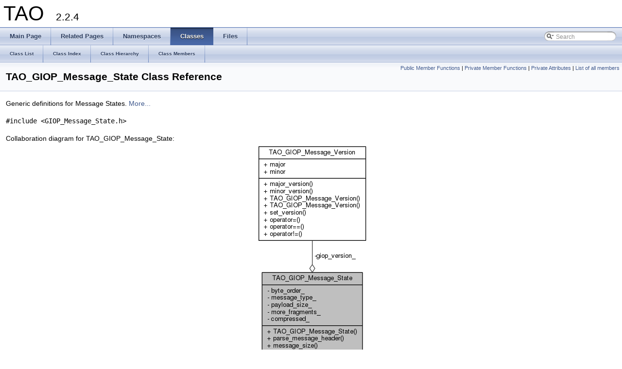

--- FILE ---
content_type: text/html
request_url: https://www.dre.vanderbilt.edu/Doxygen/6.2.4/html/libtao-doc/a00276.html
body_size: 4916
content:
<!DOCTYPE html PUBLIC "-//W3C//DTD XHTML 1.0 Transitional//EN" "http://www.w3.org/TR/xhtml1/DTD/xhtml1-transitional.dtd">
<html xmlns="http://www.w3.org/1999/xhtml">
<head>
<meta http-equiv="Content-Type" content="text/xhtml;charset=UTF-8"/>
<meta http-equiv="X-UA-Compatible" content="IE=9"/>
<meta name="generator" content="Doxygen 1.8.6"/>
<title>TAO: TAO_GIOP_Message_State Class Reference</title>
<link href="tabs.css" rel="stylesheet" type="text/css"/>
<script type="text/javascript" src="jquery.js"></script>
<script type="text/javascript" src="dynsections.js"></script>
<link href="search/search.css" rel="stylesheet" type="text/css"/>
<script type="text/javascript" src="search/search.js"></script>
<script type="text/javascript">
  $(document).ready(function() { searchBox.OnSelectItem(0); });
</script>
<link href="doxygen.css" rel="stylesheet" type="text/css" />
</head>
<body>
<div id="top"><!-- do not remove this div, it is closed by doxygen! -->
<div id="titlearea">
<table cellspacing="0" cellpadding="0">
 <tbody>
 <tr style="height: 56px;">
  <td style="padding-left: 0.5em;">
   <div id="projectname">TAO
   &#160;<span id="projectnumber">2.2.4</span>
   </div>
  </td>
 </tr>
 </tbody>
</table>
</div>
<!-- end header part -->
<!-- Generated by Doxygen 1.8.6 -->
<script type="text/javascript">
var searchBox = new SearchBox("searchBox", "search",false,'Search');
</script>
  <div id="navrow1" class="tabs">
    <ul class="tablist">
      <li><a href="index.html"><span>Main&#160;Page</span></a></li>
      <li><a href="pages.html"><span>Related&#160;Pages</span></a></li>
      <li><a href="namespaces.html"><span>Namespaces</span></a></li>
      <li class="current"><a href="annotated.html"><span>Classes</span></a></li>
      <li><a href="files.html"><span>Files</span></a></li>
      <li>
        <div id="MSearchBox" class="MSearchBoxInactive">
        <span class="left">
          <img id="MSearchSelect" src="search/mag_sel.png"
               onmouseover="return searchBox.OnSearchSelectShow()"
               onmouseout="return searchBox.OnSearchSelectHide()"
               alt=""/>
          <input type="text" id="MSearchField" value="Search" accesskey="S"
               onfocus="searchBox.OnSearchFieldFocus(true)" 
               onblur="searchBox.OnSearchFieldFocus(false)" 
               onkeyup="searchBox.OnSearchFieldChange(event)"/>
          </span><span class="right">
            <a id="MSearchClose" href="javascript:searchBox.CloseResultsWindow()"><img id="MSearchCloseImg" border="0" src="search/close.png" alt=""/></a>
          </span>
        </div>
      </li>
    </ul>
  </div>
  <div id="navrow2" class="tabs2">
    <ul class="tablist">
      <li><a href="annotated.html"><span>Class&#160;List</span></a></li>
      <li><a href="classes.html"><span>Class&#160;Index</span></a></li>
      <li><a href="inherits.html"><span>Class&#160;Hierarchy</span></a></li>
      <li><a href="functions.html"><span>Class&#160;Members</span></a></li>
    </ul>
  </div>
<!-- window showing the filter options -->
<div id="MSearchSelectWindow"
     onmouseover="return searchBox.OnSearchSelectShow()"
     onmouseout="return searchBox.OnSearchSelectHide()"
     onkeydown="return searchBox.OnSearchSelectKey(event)">
<a class="SelectItem" href="javascript:void(0)" onclick="searchBox.OnSelectItem(0)"><span class="SelectionMark">&#160;</span>All</a><a class="SelectItem" href="javascript:void(0)" onclick="searchBox.OnSelectItem(1)"><span class="SelectionMark">&#160;</span>Classes</a><a class="SelectItem" href="javascript:void(0)" onclick="searchBox.OnSelectItem(2)"><span class="SelectionMark">&#160;</span>Namespaces</a><a class="SelectItem" href="javascript:void(0)" onclick="searchBox.OnSelectItem(3)"><span class="SelectionMark">&#160;</span>Files</a><a class="SelectItem" href="javascript:void(0)" onclick="searchBox.OnSelectItem(4)"><span class="SelectionMark">&#160;</span>Functions</a><a class="SelectItem" href="javascript:void(0)" onclick="searchBox.OnSelectItem(5)"><span class="SelectionMark">&#160;</span>Variables</a><a class="SelectItem" href="javascript:void(0)" onclick="searchBox.OnSelectItem(6)"><span class="SelectionMark">&#160;</span>Typedefs</a><a class="SelectItem" href="javascript:void(0)" onclick="searchBox.OnSelectItem(7)"><span class="SelectionMark">&#160;</span>Enumerations</a><a class="SelectItem" href="javascript:void(0)" onclick="searchBox.OnSelectItem(8)"><span class="SelectionMark">&#160;</span>Enumerator</a><a class="SelectItem" href="javascript:void(0)" onclick="searchBox.OnSelectItem(9)"><span class="SelectionMark">&#160;</span>Friends</a><a class="SelectItem" href="javascript:void(0)" onclick="searchBox.OnSelectItem(10)"><span class="SelectionMark">&#160;</span>Macros</a><a class="SelectItem" href="javascript:void(0)" onclick="searchBox.OnSelectItem(11)"><span class="SelectionMark">&#160;</span>Pages</a></div>

<!-- iframe showing the search results (closed by default) -->
<div id="MSearchResultsWindow">
<iframe src="javascript:void(0)" frameborder="0" 
        name="MSearchResults" id="MSearchResults">
</iframe>
</div>

</div><!-- top -->
<div class="header">
  <div class="summary">
<a href="#pub-methods">Public Member Functions</a> &#124;
<a href="#pri-methods">Private Member Functions</a> &#124;
<a href="#pri-attribs">Private Attributes</a> &#124;
<a href="a01375.html">List of all members</a>  </div>
  <div class="headertitle">
<div class="title">TAO_GIOP_Message_State Class Reference</div>  </div>
</div><!--header-->
<div class="contents">

<p>Generic definitions for Message States.  
 <a href="a00276.html#details">More...</a></p>

<p><code>#include &lt;GIOP_Message_State.h&gt;</code></p>
<div class="dynheader">
Collaboration diagram for TAO_GIOP_Message_State:</div>
<div class="dyncontent">
<div class="center"><img src="a01376.png" border="0" usemap="#TAO__GIOP__Message__State_coll__map" alt="Collaboration graph"/></div>
<map name="TAO__GIOP__Message__State_coll__map" id="TAO__GIOP__Message__State_coll__map">
<area shape="rect" id="node2" href="a00277.html" title="Major and Minor version number of the Inter&#45;ORB Protocol. " alt="" coords="5,5,224,200"/></map>
</div>
<table class="memberdecls">
<tr class="heading"><td colspan="2"><h2 class="groupheader"><a name="pub-methods"></a>
Public Member Functions</h2></td></tr>
<tr class="memitem:a3224365e4dd91522b489d2ab12d0b142"><td class="memItemLeft" align="right" valign="top">&#160;</td><td class="memItemRight" valign="bottom"><a class="el" href="a00276.html#a3224365e4dd91522b489d2ab12d0b142">TAO_GIOP_Message_State</a> (void)</td></tr>
<tr class="memdesc:a3224365e4dd91522b489d2ab12d0b142"><td class="mdescLeft">&#160;</td><td class="mdescRight">Constructor.  <a href="#a3224365e4dd91522b489d2ab12d0b142">More...</a><br/></td></tr>
<tr class="separator:a3224365e4dd91522b489d2ab12d0b142"><td class="memSeparator" colspan="2">&#160;</td></tr>
<tr class="memitem:a6311031c3380fbe08ac20936a207ef16"><td class="memItemLeft" align="right" valign="top">int&#160;</td><td class="memItemRight" valign="bottom"><a class="el" href="a00276.html#a6311031c3380fbe08ac20936a207ef16">parse_message_header</a> (<a class="elRef" doxygen="/home/build/doxygen/ACE_wrappers/html/libace-doc/ACE.tag:../libace-doc/" href="../libace-doc/a00394.html">ACE_Message_Block</a> &amp;incoming)</td></tr>
<tr class="separator:a6311031c3380fbe08ac20936a207ef16"><td class="memSeparator" colspan="2">&#160;</td></tr>
<tr class="memitem:ab45b2f68aa2ca9a1a35dd1ced7e7a221"><td class="memItemLeft" align="right" valign="top"><a class="el" href="a01122.html#a114347f1a214ee5ea0f1deedd506d8b2">CORBA::ULong</a>&#160;</td><td class="memItemRight" valign="bottom"><a class="el" href="a00276.html#ab45b2f68aa2ca9a1a35dd1ced7e7a221">message_size</a> (void) const </td></tr>
<tr class="memdesc:ab45b2f68aa2ca9a1a35dd1ced7e7a221"><td class="mdescLeft">&#160;</td><td class="mdescRight">Return the message size.  <a href="#ab45b2f68aa2ca9a1a35dd1ced7e7a221">More...</a><br/></td></tr>
<tr class="separator:ab45b2f68aa2ca9a1a35dd1ced7e7a221"><td class="memSeparator" colspan="2">&#160;</td></tr>
<tr class="memitem:ac442b8217c1c662a0cdd2581e463410a"><td class="memItemLeft" align="right" valign="top"><a class="el" href="a01122.html#a114347f1a214ee5ea0f1deedd506d8b2">CORBA::ULong</a>&#160;</td><td class="memItemRight" valign="bottom"><a class="el" href="a00276.html#ac442b8217c1c662a0cdd2581e463410a">payload_size</a> (void) const </td></tr>
<tr class="memdesc:ac442b8217c1c662a0cdd2581e463410a"><td class="mdescLeft">&#160;</td><td class="mdescRight">Return the message size.  <a href="#ac442b8217c1c662a0cdd2581e463410a">More...</a><br/></td></tr>
<tr class="separator:ac442b8217c1c662a0cdd2581e463410a"><td class="memSeparator" colspan="2">&#160;</td></tr>
<tr class="memitem:a3e2426918d9e6c4162ce25b385261643"><td class="memItemLeft" align="right" valign="top"><a class="el" href="a01122.html#af54d7af22a05893872432d8327c82668">CORBA::Octet</a>&#160;</td><td class="memItemRight" valign="bottom"><a class="el" href="a00276.html#a3e2426918d9e6c4162ce25b385261643">byte_order</a> (void) const </td></tr>
<tr class="memdesc:a3e2426918d9e6c4162ce25b385261643"><td class="mdescLeft">&#160;</td><td class="mdescRight">Return the byte order information.  <a href="#a3e2426918d9e6c4162ce25b385261643">More...</a><br/></td></tr>
<tr class="separator:a3e2426918d9e6c4162ce25b385261643"><td class="memSeparator" colspan="2">&#160;</td></tr>
<tr class="memitem:a3407ef523660fea4a98e01558b4117a7"><td class="memItemLeft" align="right" valign="top"><a class="el" href="a00619.html#a2ea0bb09adcce7f655e8f8ee8d30561b">GIOP::MsgType</a>&#160;</td><td class="memItemRight" valign="bottom"><a class="el" href="a00276.html#a3407ef523660fea4a98e01558b4117a7">message_type</a> (void) const </td></tr>
<tr class="memdesc:a3407ef523660fea4a98e01558b4117a7"><td class="mdescLeft">&#160;</td><td class="mdescRight">Return the message type.  <a href="#a3407ef523660fea4a98e01558b4117a7">More...</a><br/></td></tr>
<tr class="separator:a3407ef523660fea4a98e01558b4117a7"><td class="memSeparator" colspan="2">&#160;</td></tr>
<tr class="memitem:ace19db82e5f0cacc5a3260a039f3574a"><td class="memItemLeft" align="right" valign="top"><a class="el" href="a01122.html#a97db894e140b2fb45df6dd6708ce606d">CORBA::Boolean</a>&#160;</td><td class="memItemRight" valign="bottom"><a class="el" href="a00276.html#ace19db82e5f0cacc5a3260a039f3574a">more_fragments</a> (void) const </td></tr>
<tr class="memdesc:ace19db82e5f0cacc5a3260a039f3574a"><td class="mdescLeft">&#160;</td><td class="mdescRight">Return the more fragments.  <a href="#ace19db82e5f0cacc5a3260a039f3574a">More...</a><br/></td></tr>
<tr class="separator:ace19db82e5f0cacc5a3260a039f3574a"><td class="memSeparator" colspan="2">&#160;</td></tr>
<tr class="memitem:a8d3ec91a29d4450ca5e02726946f9f60"><td class="memItemLeft" align="right" valign="top">void&#160;</td><td class="memItemRight" valign="bottom"><a class="el" href="a00276.html#a8d3ec91a29d4450ca5e02726946f9f60">more_fragments</a> (<a class="el" href="a01122.html#a97db894e140b2fb45df6dd6708ce606d">CORBA::Boolean</a> fragment)</td></tr>
<tr class="separator:a8d3ec91a29d4450ca5e02726946f9f60"><td class="memSeparator" colspan="2">&#160;</td></tr>
<tr class="memitem:a2ce13bc1b3628b4dfc85eb5bbf61060e"><td class="memItemLeft" align="right" valign="top"><a class="el" href="a00277.html">TAO_GIOP_Message_Version</a> const &amp;&#160;</td><td class="memItemRight" valign="bottom"><a class="el" href="a00276.html#a2ce13bc1b3628b4dfc85eb5bbf61060e">giop_version</a> (void) const </td></tr>
<tr class="memdesc:a2ce13bc1b3628b4dfc85eb5bbf61060e"><td class="mdescLeft">&#160;</td><td class="mdescRight">Get the GIOP version.  <a href="#a2ce13bc1b3628b4dfc85eb5bbf61060e">More...</a><br/></td></tr>
<tr class="separator:a2ce13bc1b3628b4dfc85eb5bbf61060e"><td class="memSeparator" colspan="2">&#160;</td></tr>
<tr class="memitem:a8b493f77ef67ecd2d0334a66283915a5"><td class="memItemLeft" align="right" valign="top"><a class="el" href="a01122.html#a97db894e140b2fb45df6dd6708ce606d">CORBA::Boolean</a>&#160;</td><td class="memItemRight" valign="bottom"><a class="el" href="a00276.html#a8b493f77ef67ecd2d0334a66283915a5">compressed</a> (void) const </td></tr>
<tr class="memdesc:a8b493f77ef67ecd2d0334a66283915a5"><td class="mdescLeft">&#160;</td><td class="mdescRight">Return the compressed information.  <a href="#a8b493f77ef67ecd2d0334a66283915a5">More...</a><br/></td></tr>
<tr class="separator:a8b493f77ef67ecd2d0334a66283915a5"><td class="memSeparator" colspan="2">&#160;</td></tr>
</table><table class="memberdecls">
<tr class="heading"><td colspan="2"><h2 class="groupheader"><a name="pri-methods"></a>
Private Member Functions</h2></td></tr>
<tr class="memitem:aa5023b9b2f7bdc9df631fdb354a7353d"><td class="memItemLeft" align="right" valign="top">int&#160;</td><td class="memItemRight" valign="bottom"><a class="el" href="a00276.html#aa5023b9b2f7bdc9df631fdb354a7353d">parse_message_header_i</a> (<a class="elRef" doxygen="/home/build/doxygen/ACE_wrappers/html/libace-doc/ACE.tag:../libace-doc/" href="../libace-doc/a00394.html">ACE_Message_Block</a> &amp;incoming)</td></tr>
<tr class="memdesc:aa5023b9b2f7bdc9df631fdb354a7353d"><td class="mdescLeft">&#160;</td><td class="mdescRight">Parse the message header.  <a href="#aa5023b9b2f7bdc9df631fdb354a7353d">More...</a><br/></td></tr>
<tr class="separator:aa5023b9b2f7bdc9df631fdb354a7353d"><td class="memSeparator" colspan="2">&#160;</td></tr>
<tr class="memitem:a1075cc6b94475c0d7c5b98e59983d8e4"><td class="memItemLeft" align="right" valign="top">int&#160;</td><td class="memItemRight" valign="bottom"><a class="el" href="a00276.html#a1075cc6b94475c0d7c5b98e59983d8e4">parse_magic_bytes</a> (char *buf)</td></tr>
<tr class="separator:a1075cc6b94475c0d7c5b98e59983d8e4"><td class="memSeparator" colspan="2">&#160;</td></tr>
<tr class="memitem:a855ad83c3734956b02b5f24da4d66dc7"><td class="memItemLeft" align="right" valign="top">int&#160;</td><td class="memItemRight" valign="bottom"><a class="el" href="a00276.html#a855ad83c3734956b02b5f24da4d66dc7">get_version_info</a> (char *buf)</td></tr>
<tr class="separator:a855ad83c3734956b02b5f24da4d66dc7"><td class="memSeparator" colspan="2">&#160;</td></tr>
<tr class="memitem:acc6bb183c36525c673f2d72a85c4dd54"><td class="memItemLeft" align="right" valign="top">int&#160;</td><td class="memItemRight" valign="bottom"><a class="el" href="a00276.html#acc6bb183c36525c673f2d72a85c4dd54">get_byte_order_info</a> (char *buf)</td></tr>
<tr class="separator:acc6bb183c36525c673f2d72a85c4dd54"><td class="memSeparator" colspan="2">&#160;</td></tr>
<tr class="memitem:a21cfa351a4b0cfaa38ff9fc384e8eeed"><td class="memItemLeft" align="right" valign="top">void&#160;</td><td class="memItemRight" valign="bottom"><a class="el" href="a00276.html#a21cfa351a4b0cfaa38ff9fc384e8eeed">get_payload_size</a> (char *buf)</td></tr>
<tr class="memdesc:a21cfa351a4b0cfaa38ff9fc384e8eeed"><td class="mdescLeft">&#160;</td><td class="mdescRight">Gets the size of the payload and set the size in the &lt;state&gt;  <a href="#a21cfa351a4b0cfaa38ff9fc384e8eeed">More...</a><br/></td></tr>
<tr class="separator:a21cfa351a4b0cfaa38ff9fc384e8eeed"><td class="memSeparator" colspan="2">&#160;</td></tr>
<tr class="memitem:a72ea9e4a2fc4380653c685fded895fd7"><td class="memItemLeft" align="right" valign="top"><a class="el" href="a01122.html#a114347f1a214ee5ea0f1deedd506d8b2">CORBA::ULong</a>&#160;</td><td class="memItemRight" valign="bottom"><a class="el" href="a00276.html#a72ea9e4a2fc4380653c685fded895fd7">read_ulong</a> (const char *buf) const </td></tr>
<tr class="separator:a72ea9e4a2fc4380653c685fded895fd7"><td class="memSeparator" colspan="2">&#160;</td></tr>
</table><table class="memberdecls">
<tr class="heading"><td colspan="2"><h2 class="groupheader"><a name="pri-attribs"></a>
Private Attributes</h2></td></tr>
<tr class="memitem:a52d1249a119769b581a148c5b091cc4d"><td class="memItemLeft" align="right" valign="top"><a class="el" href="a00277.html">TAO_GIOP_Message_Version</a>&#160;</td><td class="memItemRight" valign="bottom"><a class="el" href="a00276.html#a52d1249a119769b581a148c5b091cc4d">giop_version_</a></td></tr>
<tr class="memdesc:a52d1249a119769b581a148c5b091cc4d"><td class="mdescLeft">&#160;</td><td class="mdescRight">GIOP version information..  <a href="#a52d1249a119769b581a148c5b091cc4d">More...</a><br/></td></tr>
<tr class="separator:a52d1249a119769b581a148c5b091cc4d"><td class="memSeparator" colspan="2">&#160;</td></tr>
<tr class="memitem:a02e268c88f8fe030647d5340ab20359d"><td class="memItemLeft" align="right" valign="top"><a class="el" href="a01122.html#af54d7af22a05893872432d8327c82668">CORBA::Octet</a>&#160;</td><td class="memItemRight" valign="bottom"><a class="el" href="a00276.html#a02e268c88f8fe030647d5340ab20359d">byte_order_</a></td></tr>
<tr class="memdesc:a02e268c88f8fe030647d5340ab20359d"><td class="mdescLeft">&#160;</td><td class="mdescRight">0 = big, 1 = little  <a href="#a02e268c88f8fe030647d5340ab20359d">More...</a><br/></td></tr>
<tr class="separator:a02e268c88f8fe030647d5340ab20359d"><td class="memSeparator" colspan="2">&#160;</td></tr>
<tr class="memitem:a18ab3847278464f1419c63d8bd14aa91"><td class="memItemLeft" align="right" valign="top"><a class="el" href="a00619.html#a2ea0bb09adcce7f655e8f8ee8d30561b">GIOP::MsgType</a>&#160;</td><td class="memItemRight" valign="bottom"><a class="el" href="a00276.html#a18ab3847278464f1419c63d8bd14aa91">message_type_</a></td></tr>
<tr class="memdesc:a18ab3847278464f1419c63d8bd14aa91"><td class="mdescLeft">&#160;</td><td class="mdescRight">MsgType above.  <a href="#a18ab3847278464f1419c63d8bd14aa91">More...</a><br/></td></tr>
<tr class="separator:a18ab3847278464f1419c63d8bd14aa91"><td class="memSeparator" colspan="2">&#160;</td></tr>
<tr class="memitem:af2bc4143403728cbff302a4947871b34"><td class="memItemLeft" align="right" valign="top"><a class="el" href="a01122.html#a114347f1a214ee5ea0f1deedd506d8b2">CORBA::ULong</a>&#160;</td><td class="memItemRight" valign="bottom"><a class="el" href="a00276.html#af2bc4143403728cbff302a4947871b34">payload_size_</a></td></tr>
<tr class="memdesc:af2bc4143403728cbff302a4947871b34"><td class="mdescLeft">&#160;</td><td class="mdescRight">In byte_order!  <a href="#af2bc4143403728cbff302a4947871b34">More...</a><br/></td></tr>
<tr class="separator:af2bc4143403728cbff302a4947871b34"><td class="memSeparator" colspan="2">&#160;</td></tr>
<tr class="memitem:a9f663319d53db5f3e8e42d0f9c2a384b"><td class="memItemLeft" align="right" valign="top"><a class="el" href="a01122.html#a97db894e140b2fb45df6dd6708ce606d">CORBA::Boolean</a>&#160;</td><td class="memItemRight" valign="bottom"><a class="el" href="a00276.html#a9f663319d53db5f3e8e42d0f9c2a384b">more_fragments_</a></td></tr>
<tr class="separator:a9f663319d53db5f3e8e42d0f9c2a384b"><td class="memSeparator" colspan="2">&#160;</td></tr>
<tr class="memitem:a8934aaab26cff73dbbac2282e82852db"><td class="memItemLeft" align="right" valign="top"><a class="el" href="a01122.html#a97db894e140b2fb45df6dd6708ce606d">CORBA::Boolean</a>&#160;</td><td class="memItemRight" valign="bottom"><a class="el" href="a00276.html#a8934aaab26cff73dbbac2282e82852db">compressed_</a></td></tr>
<tr class="memdesc:a8934aaab26cff73dbbac2282e82852db"><td class="mdescLeft">&#160;</td><td class="mdescRight">Compressed.  <a href="#a8934aaab26cff73dbbac2282e82852db">More...</a><br/></td></tr>
<tr class="separator:a8934aaab26cff73dbbac2282e82852db"><td class="memSeparator" colspan="2">&#160;</td></tr>
</table>
<a name="details" id="details"></a><h2 class="groupheader">Detailed Description</h2>
<div class="textblock"><p>Generic definitions for Message States. </p>
<p>This helps to establish the state of the incoming messages. </p>
</div><h2 class="groupheader">Constructor &amp; Destructor Documentation</h2>
<a class="anchor" id="a3224365e4dd91522b489d2ab12d0b142"></a>
<div class="memitem">
<div class="memproto">
      <table class="memname">
        <tr>
          <td class="memname">TAO_GIOP_Message_State::TAO_GIOP_Message_State </td>
          <td>(</td>
          <td class="paramtype">void&#160;</td>
          <td class="paramname"></td><td>)</td>
          <td></td>
        </tr>
      </table>
</div><div class="memdoc">

<p>Constructor. </p>

</div>
</div>
<h2 class="groupheader">Member Function Documentation</h2>
<a class="anchor" id="a3e2426918d9e6c4162ce25b385261643"></a>
<div class="memitem">
<div class="memproto">
      <table class="memname">
        <tr>
          <td class="memname"><a class="el" href="a01122.html#af54d7af22a05893872432d8327c82668">CORBA::Octet</a> TAO_GIOP_Message_State::byte_order </td>
          <td>(</td>
          <td class="paramtype">void&#160;</td>
          <td class="paramname"></td><td>)</td>
          <td> const</td>
        </tr>
      </table>
</div><div class="memdoc">

<p>Return the byte order information. </p>

</div>
</div>
<a class="anchor" id="a8b493f77ef67ecd2d0334a66283915a5"></a>
<div class="memitem">
<div class="memproto">
      <table class="memname">
        <tr>
          <td class="memname"><a class="el" href="a01122.html#a97db894e140b2fb45df6dd6708ce606d">CORBA::Boolean</a> TAO_GIOP_Message_State::compressed </td>
          <td>(</td>
          <td class="paramtype">void&#160;</td>
          <td class="paramname"></td><td>)</td>
          <td> const</td>
        </tr>
      </table>
</div><div class="memdoc">

<p>Return the compressed information. </p>

</div>
</div>
<a class="anchor" id="acc6bb183c36525c673f2d72a85c4dd54"></a>
<div class="memitem">
<div class="memproto">
<table class="mlabels">
  <tr>
  <td class="mlabels-left">
      <table class="memname">
        <tr>
          <td class="memname">int TAO_GIOP_Message_State::get_byte_order_info </td>
          <td>(</td>
          <td class="paramtype">char *&#160;</td>
          <td class="paramname"><em>buf</em></td><td>)</td>
          <td></td>
        </tr>
      </table>
  </td>
  <td class="mlabels-right">
<span class="mlabels"><span class="mlabel">private</span></span>  </td>
  </tr>
</table>
</div><div class="memdoc">
<p>Extracts the byte order information from the incoming stream. Performs a check for whether the byte order information right and sets the information in the &lt;state&gt; </p>

</div>
</div>
<a class="anchor" id="a21cfa351a4b0cfaa38ff9fc384e8eeed"></a>
<div class="memitem">
<div class="memproto">
<table class="mlabels">
  <tr>
  <td class="mlabels-left">
      <table class="memname">
        <tr>
          <td class="memname">void TAO_GIOP_Message_State::get_payload_size </td>
          <td>(</td>
          <td class="paramtype">char *&#160;</td>
          <td class="paramname"><em>buf</em></td><td>)</td>
          <td></td>
        </tr>
      </table>
  </td>
  <td class="mlabels-right">
<span class="mlabels"><span class="mlabel">private</span></span>  </td>
  </tr>
</table>
</div><div class="memdoc">

<p>Gets the size of the payload and set the size in the &lt;state&gt; </p>

</div>
</div>
<a class="anchor" id="a855ad83c3734956b02b5f24da4d66dc7"></a>
<div class="memitem">
<div class="memproto">
<table class="mlabels">
  <tr>
  <td class="mlabels-left">
      <table class="memname">
        <tr>
          <td class="memname">int TAO_GIOP_Message_State::get_version_info </td>
          <td>(</td>
          <td class="paramtype">char *&#160;</td>
          <td class="paramname"><em>buf</em></td><td>)</td>
          <td></td>
        </tr>
      </table>
  </td>
  <td class="mlabels-right">
<span class="mlabels"><span class="mlabel">private</span></span>  </td>
  </tr>
</table>
</div><div class="memdoc">
<p>Extracts the version information from the incoming stream. Performs a check for whether the version information is right and sets the information in the &lt;state&gt; </p>

</div>
</div>
<a class="anchor" id="a2ce13bc1b3628b4dfc85eb5bbf61060e"></a>
<div class="memitem">
<div class="memproto">
      <table class="memname">
        <tr>
          <td class="memname"><a class="el" href="a00277.html">TAO_GIOP_Message_Version</a> const &amp; TAO_GIOP_Message_State::giop_version </td>
          <td>(</td>
          <td class="paramtype">void&#160;</td>
          <td class="paramname"></td><td>)</td>
          <td> const</td>
        </tr>
      </table>
</div><div class="memdoc">

<p>Get the GIOP version. </p>

</div>
</div>
<a class="anchor" id="ab45b2f68aa2ca9a1a35dd1ced7e7a221"></a>
<div class="memitem">
<div class="memproto">
      <table class="memname">
        <tr>
          <td class="memname"><a class="el" href="a01122.html#a114347f1a214ee5ea0f1deedd506d8b2">CORBA::ULong</a> TAO_GIOP_Message_State::message_size </td>
          <td>(</td>
          <td class="paramtype">void&#160;</td>
          <td class="paramname"></td><td>)</td>
          <td> const</td>
        </tr>
      </table>
</div><div class="memdoc">

<p>Return the message size. </p>

</div>
</div>
<a class="anchor" id="a3407ef523660fea4a98e01558b4117a7"></a>
<div class="memitem">
<div class="memproto">
      <table class="memname">
        <tr>
          <td class="memname"><a class="el" href="a00619.html#a2ea0bb09adcce7f655e8f8ee8d30561b">GIOP::MsgType</a> TAO_GIOP_Message_State::message_type </td>
          <td>(</td>
          <td class="paramtype">void&#160;</td>
          <td class="paramname"></td><td>)</td>
          <td> const</td>
        </tr>
      </table>
</div><div class="memdoc">

<p>Return the message type. </p>

</div>
</div>
<a class="anchor" id="ace19db82e5f0cacc5a3260a039f3574a"></a>
<div class="memitem">
<div class="memproto">
      <table class="memname">
        <tr>
          <td class="memname"><a class="el" href="a01122.html#a97db894e140b2fb45df6dd6708ce606d">CORBA::Boolean</a> TAO_GIOP_Message_State::more_fragments </td>
          <td>(</td>
          <td class="paramtype">void&#160;</td>
          <td class="paramname"></td><td>)</td>
          <td> const</td>
        </tr>
      </table>
</div><div class="memdoc">

<p>Return the more fragments. </p>

</div>
</div>
<a class="anchor" id="a8d3ec91a29d4450ca5e02726946f9f60"></a>
<div class="memitem">
<div class="memproto">
      <table class="memname">
        <tr>
          <td class="memname">void TAO_GIOP_Message_State::more_fragments </td>
          <td>(</td>
          <td class="paramtype"><a class="el" href="a01122.html#a97db894e140b2fb45df6dd6708ce606d">CORBA::Boolean</a>&#160;</td>
          <td class="paramname"><em>fragment</em></td><td>)</td>
          <td></td>
        </tr>
      </table>
</div><div class="memdoc">

</div>
</div>
<a class="anchor" id="a1075cc6b94475c0d7c5b98e59983d8e4"></a>
<div class="memitem">
<div class="memproto">
<table class="mlabels">
  <tr>
  <td class="mlabels-left">
      <table class="memname">
        <tr>
          <td class="memname">int TAO_GIOP_Message_State::parse_magic_bytes </td>
          <td>(</td>
          <td class="paramtype">char *&#160;</td>
          <td class="paramname"><em>buf</em></td><td>)</td>
          <td></td>
        </tr>
      </table>
  </td>
  <td class="mlabels-right">
<span class="mlabels"><span class="mlabel">private</span></span>  </td>
  </tr>
</table>
</div><div class="memdoc">
<p>Checks for the magic word 'GIOP' in the start of the incoming stream </p>

</div>
</div>
<a class="anchor" id="a6311031c3380fbe08ac20936a207ef16"></a>
<div class="memitem">
<div class="memproto">
      <table class="memname">
        <tr>
          <td class="memname">int TAO_GIOP_Message_State::parse_message_header </td>
          <td>(</td>
          <td class="paramtype"><a class="elRef" doxygen="/home/build/doxygen/ACE_wrappers/html/libace-doc/ACE.tag:../libace-doc/" href="../libace-doc/a00394.html">ACE_Message_Block</a> &amp;&#160;</td>
          <td class="paramname"><em>incoming</em></td><td>)</td>
          <td></td>
        </tr>
      </table>
</div><div class="memdoc">
<p>Parse the message header.</p>
<dl class="section return"><dt>Returns</dt><dd>-1 There was some error parsing the GIOP header </dd>
<dd>
0 The GIOP header was parsed correctly </dd>
<dd>
1 There was not enough data in the message block to parse the header </dd></dl>

</div>
</div>
<a class="anchor" id="aa5023b9b2f7bdc9df631fdb354a7353d"></a>
<div class="memitem">
<div class="memproto">
<table class="mlabels">
  <tr>
  <td class="mlabels-left">
      <table class="memname">
        <tr>
          <td class="memname">int TAO_GIOP_Message_State::parse_message_header_i </td>
          <td>(</td>
          <td class="paramtype"><a class="elRef" doxygen="/home/build/doxygen/ACE_wrappers/html/libace-doc/ACE.tag:../libace-doc/" href="../libace-doc/a00394.html">ACE_Message_Block</a> &amp;&#160;</td>
          <td class="paramname"><em>incoming</em></td><td>)</td>
          <td></td>
        </tr>
      </table>
  </td>
  <td class="mlabels-right">
<span class="mlabels"><span class="mlabel">private</span></span>  </td>
  </tr>
</table>
</div><div class="memdoc">

<p>Parse the message header. </p>

</div>
</div>
<a class="anchor" id="ac442b8217c1c662a0cdd2581e463410a"></a>
<div class="memitem">
<div class="memproto">
      <table class="memname">
        <tr>
          <td class="memname"><a class="el" href="a01122.html#a114347f1a214ee5ea0f1deedd506d8b2">CORBA::ULong</a> TAO_GIOP_Message_State::payload_size </td>
          <td>(</td>
          <td class="paramtype">void&#160;</td>
          <td class="paramname"></td><td>)</td>
          <td> const</td>
        </tr>
      </table>
</div><div class="memdoc">

<p>Return the message size. </p>

</div>
</div>
<a class="anchor" id="a72ea9e4a2fc4380653c685fded895fd7"></a>
<div class="memitem">
<div class="memproto">
<table class="mlabels">
  <tr>
  <td class="mlabels-left">
      <table class="memname">
        <tr>
          <td class="memname"><a class="el" href="a01122.html#a114347f1a214ee5ea0f1deedd506d8b2">CORBA::ULong</a> TAO_GIOP_Message_State::read_ulong </td>
          <td>(</td>
          <td class="paramtype">const char *&#160;</td>
          <td class="paramname"><em>buf</em></td><td>)</td>
          <td> const</td>
        </tr>
      </table>
  </td>
  <td class="mlabels-right">
<span class="mlabels"><span class="mlabel">private</span></span>  </td>
  </tr>
</table>
</div><div class="memdoc">
<p>Read the unsigned long from the buffer. The <em>buf</em> should just point to the next 4 bytes data that represent the ULong </p>

</div>
</div>
<h2 class="groupheader">Member Data Documentation</h2>
<a class="anchor" id="a02e268c88f8fe030647d5340ab20359d"></a>
<div class="memitem">
<div class="memproto">
<table class="mlabels">
  <tr>
  <td class="mlabels-left">
      <table class="memname">
        <tr>
          <td class="memname"><a class="el" href="a01122.html#af54d7af22a05893872432d8327c82668">CORBA::Octet</a> TAO_GIOP_Message_State::byte_order_</td>
        </tr>
      </table>
  </td>
  <td class="mlabels-right">
<span class="mlabels"><span class="mlabel">private</span></span>  </td>
  </tr>
</table>
</div><div class="memdoc">

<p>0 = big, 1 = little </p>

</div>
</div>
<a class="anchor" id="a8934aaab26cff73dbbac2282e82852db"></a>
<div class="memitem">
<div class="memproto">
<table class="mlabels">
  <tr>
  <td class="mlabels-left">
      <table class="memname">
        <tr>
          <td class="memname"><a class="el" href="a01122.html#a97db894e140b2fb45df6dd6708ce606d">CORBA::Boolean</a> TAO_GIOP_Message_State::compressed_</td>
        </tr>
      </table>
  </td>
  <td class="mlabels-right">
<span class="mlabels"><span class="mlabel">private</span></span>  </td>
  </tr>
</table>
</div><div class="memdoc">

<p>Compressed. </p>

</div>
</div>
<a class="anchor" id="a52d1249a119769b581a148c5b091cc4d"></a>
<div class="memitem">
<div class="memproto">
<table class="mlabels">
  <tr>
  <td class="mlabels-left">
      <table class="memname">
        <tr>
          <td class="memname"><a class="el" href="a00277.html">TAO_GIOP_Message_Version</a> TAO_GIOP_Message_State::giop_version_</td>
        </tr>
      </table>
  </td>
  <td class="mlabels-right">
<span class="mlabels"><span class="mlabel">private</span></span>  </td>
  </tr>
</table>
</div><div class="memdoc">

<p>GIOP version information.. </p>

</div>
</div>
<a class="anchor" id="a18ab3847278464f1419c63d8bd14aa91"></a>
<div class="memitem">
<div class="memproto">
<table class="mlabels">
  <tr>
  <td class="mlabels-left">
      <table class="memname">
        <tr>
          <td class="memname"><a class="el" href="a00619.html#a2ea0bb09adcce7f655e8f8ee8d30561b">GIOP::MsgType</a> TAO_GIOP_Message_State::message_type_</td>
        </tr>
      </table>
  </td>
  <td class="mlabels-right">
<span class="mlabels"><span class="mlabel">private</span></span>  </td>
  </tr>
</table>
</div><div class="memdoc">

<p>MsgType above. </p>

</div>
</div>
<a class="anchor" id="a9f663319d53db5f3e8e42d0f9c2a384b"></a>
<div class="memitem">
<div class="memproto">
<table class="mlabels">
  <tr>
  <td class="mlabels-left">
      <table class="memname">
        <tr>
          <td class="memname"><a class="el" href="a01122.html#a97db894e140b2fb45df6dd6708ce606d">CORBA::Boolean</a> TAO_GIOP_Message_State::more_fragments_</td>
        </tr>
      </table>
  </td>
  <td class="mlabels-right">
<span class="mlabels"><span class="mlabel">private</span></span>  </td>
  </tr>
</table>
</div><div class="memdoc">
<p>(Requests and Replys) A value of zero indicates that this message does not have any fragments. A value of non-zero indicates that it does have fragments. </p>

</div>
</div>
<a class="anchor" id="af2bc4143403728cbff302a4947871b34"></a>
<div class="memitem">
<div class="memproto">
<table class="mlabels">
  <tr>
  <td class="mlabels-left">
      <table class="memname">
        <tr>
          <td class="memname"><a class="el" href="a01122.html#a114347f1a214ee5ea0f1deedd506d8b2">CORBA::ULong</a> TAO_GIOP_Message_State::payload_size_</td>
        </tr>
      </table>
  </td>
  <td class="mlabels-right">
<span class="mlabels"><span class="mlabel">private</span></span>  </td>
  </tr>
</table>
</div><div class="memdoc">

<p>In byte_order! </p>

</div>
</div>
<hr/>The documentation for this class was generated from the following files:<ul>
<li><a class="el" href="a00639.html">GIOP_Message_State.h</a></li>
<li><a class="el" href="a00638.html">GIOP_Message_State.cpp</a></li>
<li><a class="el" href="a00640.html">GIOP_Message_State.inl</a></li>
</ul>
</div><!-- contents -->
<!-- start footer part -->
<hr class="footer"/><address class="footer"><small>
Generated by &#160;<a href="http://www.doxygen.org/index.html">
<img class="footer" src="doxygen.png" alt="doxygen"/>
</a> 1.8.6
</small></address>
</body>
</html>


--- FILE ---
content_type: application/javascript
request_url: https://www.dre.vanderbilt.edu/Doxygen/6.2.4/html/libtao-doc/jquery.js
body_size: 36262
content:
/*!
 * jQuery JavaScript Library v1.7.1
 * http://jquery.com/
 *
 * Copyright 2011, John Resig
 * Dual licensed under the MIT or GPL Version 2 licenses.
 * http://jquery.org/license
 *
 * Includes Sizzle.js
 * http://sizzlejs.com/
 * Copyright 2011, The Dojo Foundation
 * Released under the MIT, BSD, and GPL Licenses.
 *
 * Date: Mon Nov 21 21:11:03 2011 -0500
 */
(function(bb,L){var av=bb.document,bu=bb.navigator,bl=bb.location;var b=(function(){var bF=function(b0,b1){return new bF.fn.init(b0,b1,bD)},bU=bb.jQuery,bH=bb.$,bD,bY=/^(?:[^#<]*(<[\w\W]+>)[^>]*$|#([\w\-]*)$)/,bM=/\S/,bI=/^\s+/,bE=/\s+$/,bA=/^<(\w+)\s*\/?>(?:<\/\1>)?$/,bN=/^[\],:{}\s]*$/,bW=/\\(?:["\\\/bfnrt]|u[0-9a-fA-F]{4})/g,bP=/"[^"\\\n\r]*"|true|false|null|-?\d+(?:\.\d*)?(?:[eE][+\-]?\d+)?/g,bJ=/(?:^|:|,)(?:\s*\[)+/g,by=/(webkit)[ \/]([\w.]+)/,bR=/(opera)(?:.*version)?[ \/]([\w.]+)/,bQ=/(msie) ([\w.]+)/,bS=/(mozilla)(?:.*? rv:([\w.]+))?/,bB=/-([a-z]|[0-9])/ig,bZ=/^-ms-/,bT=function(b0,b1){return(b1+"").toUpperCase()},bX=bu.userAgent,bV,bC,e,bL=Object.prototype.toString,bG=Object.prototype.hasOwnProperty,bz=Array.prototype.push,bK=Array.prototype.slice,bO=String.prototype.trim,bv=Array.prototype.indexOf,bx={};bF.fn=bF.prototype={constructor:bF,init:function(b0,b4,b3){var b2,b5,b1,b6;if(!b0){return this}if(b0.nodeType){this.context=this[0]=b0;this.length=1;return this}if(b0==="body"&&!b4&&av.body){this.context=av;this[0]=av.body;this.selector=b0;this.length=1;return this}if(typeof b0==="string"){if(b0.charAt(0)==="<"&&b0.charAt(b0.length-1)===">"&&b0.length>=3){b2=[null,b0,null]}else{b2=bY.exec(b0)}if(b2&&(b2[1]||!b4)){if(b2[1]){b4=b4 instanceof bF?b4[0]:b4;b6=(b4?b4.ownerDocument||b4:av);b1=bA.exec(b0);if(b1){if(bF.isPlainObject(b4)){b0=[av.createElement(b1[1])];bF.fn.attr.call(b0,b4,true)}else{b0=[b6.createElement(b1[1])]}}else{b1=bF.buildFragment([b2[1]],[b6]);b0=(b1.cacheable?bF.clone(b1.fragment):b1.fragment).childNodes}return bF.merge(this,b0)}else{b5=av.getElementById(b2[2]);if(b5&&b5.parentNode){if(b5.id!==b2[2]){return b3.find(b0)}this.length=1;this[0]=b5}this.context=av;this.selector=b0;return this}}else{if(!b4||b4.jquery){return(b4||b3).find(b0)}else{return this.constructor(b4).find(b0)}}}else{if(bF.isFunction(b0)){return b3.ready(b0)}}if(b0.selector!==L){this.selector=b0.selector;this.context=b0.context}return bF.makeArray(b0,this)},selector:"",jquery:"1.7.1",length:0,size:function(){return this.length},toArray:function(){return bK.call(this,0)},get:function(b0){return b0==null?this.toArray():(b0<0?this[this.length+b0]:this[b0])},pushStack:function(b1,b3,b0){var b2=this.constructor();if(bF.isArray(b1)){bz.apply(b2,b1)}else{bF.merge(b2,b1)}b2.prevObject=this;b2.context=this.context;if(b3==="find"){b2.selector=this.selector+(this.selector?" ":"")+b0}else{if(b3){b2.selector=this.selector+"."+b3+"("+b0+")"}}return b2},each:function(b1,b0){return bF.each(this,b1,b0)},ready:function(b0){bF.bindReady();bC.add(b0);return this},eq:function(b0){b0=+b0;return b0===-1?this.slice(b0):this.slice(b0,b0+1)},first:function(){return this.eq(0)},last:function(){return this.eq(-1)},slice:function(){return this.pushStack(bK.apply(this,arguments),"slice",bK.call(arguments).join(","))},map:function(b0){return this.pushStack(bF.map(this,function(b2,b1){return b0.call(b2,b1,b2)}))},end:function(){return this.prevObject||this.constructor(null)},push:bz,sort:[].sort,splice:[].splice};bF.fn.init.prototype=bF.fn;bF.extend=bF.fn.extend=function(){var b9,b2,b0,b1,b6,b7,b5=arguments[0]||{},b4=1,b3=arguments.length,b8=false;if(typeof b5==="boolean"){b8=b5;b5=arguments[1]||{};b4=2}if(typeof b5!=="object"&&!bF.isFunction(b5)){b5={}}if(b3===b4){b5=this;--b4}for(;b4<b3;b4++){if((b9=arguments[b4])!=null){for(b2 in b9){b0=b5[b2];b1=b9[b2];if(b5===b1){continue}if(b8&&b1&&(bF.isPlainObject(b1)||(b6=bF.isArray(b1)))){if(b6){b6=false;b7=b0&&bF.isArray(b0)?b0:[]}else{b7=b0&&bF.isPlainObject(b0)?b0:{}}b5[b2]=bF.extend(b8,b7,b1)}else{if(b1!==L){b5[b2]=b1}}}}}return b5};bF.extend({noConflict:function(b0){if(bb.$===bF){bb.$=bH}if(b0&&bb.jQuery===bF){bb.jQuery=bU}return bF},isReady:false,readyWait:1,holdReady:function(b0){if(b0){bF.readyWait++}else{bF.ready(true)}},ready:function(b0){if((b0===true&&!--bF.readyWait)||(b0!==true&&!bF.isReady)){if(!av.body){return setTimeout(bF.ready,1)}bF.isReady=true;if(b0!==true&&--bF.readyWait>0){return}bC.fireWith(av,[bF]);if(bF.fn.trigger){bF(av).trigger("ready").off("ready")}}},bindReady:function(){if(bC){return}bC=bF.Callbacks("once memory");if(av.readyState==="complete"){return setTimeout(bF.ready,1)}if(av.addEventListener){av.addEventListener("DOMContentLoaded",e,false);bb.addEventListener("load",bF.ready,false)}else{if(av.attachEvent){av.attachEvent("onreadystatechange",e);bb.attachEvent("onload",bF.ready);var b0=false;try{b0=bb.frameElement==null}catch(b1){}if(av.documentElement.doScroll&&b0){bw()}}}},isFunction:function(b0){return bF.type(b0)==="function"},isArray:Array.isArray||function(b0){return bF.type(b0)==="array"},isWindow:function(b0){return b0&&typeof b0==="object"&&"setInterval" in b0},isNumeric:function(b0){return !isNaN(parseFloat(b0))&&isFinite(b0)},type:function(b0){return b0==null?String(b0):bx[bL.call(b0)]||"object"},isPlainObject:function(b2){if(!b2||bF.type(b2)!=="object"||b2.nodeType||bF.isWindow(b2)){return false}try{if(b2.constructor&&!bG.call(b2,"constructor")&&!bG.call(b2.constructor.prototype,"isPrototypeOf")){return false}}catch(b1){return false}var b0;for(b0 in b2){}return b0===L||bG.call(b2,b0)},isEmptyObject:function(b1){for(var b0 in b1){return false}return true},error:function(b0){throw new Error(b0)},parseJSON:function(b0){if(typeof b0!=="string"||!b0){return null}b0=bF.trim(b0);if(bb.JSON&&bb.JSON.parse){return bb.JSON.parse(b0)}if(bN.test(b0.replace(bW,"@").replace(bP,"]").replace(bJ,""))){return(new Function("return "+b0))()}bF.error("Invalid JSON: "+b0)},parseXML:function(b2){var b0,b1;try{if(bb.DOMParser){b1=new DOMParser();b0=b1.parseFromString(b2,"text/xml")}else{b0=new ActiveXObject("Microsoft.XMLDOM");b0.async="false";b0.loadXML(b2)}}catch(b3){b0=L}if(!b0||!b0.documentElement||b0.getElementsByTagName("parsererror").length){bF.error("Invalid XML: "+b2)}return b0},noop:function(){},globalEval:function(b0){if(b0&&bM.test(b0)){(bb.execScript||function(b1){bb["eval"].call(bb,b1)})(b0)}},camelCase:function(b0){return b0.replace(bZ,"ms-").replace(bB,bT)},nodeName:function(b1,b0){return b1.nodeName&&b1.nodeName.toUpperCase()===b0.toUpperCase()},each:function(b3,b6,b2){var b1,b4=0,b5=b3.length,b0=b5===L||bF.isFunction(b3);if(b2){if(b0){for(b1 in b3){if(b6.apply(b3[b1],b2)===false){break}}}else{for(;b4<b5;){if(b6.apply(b3[b4++],b2)===false){break}}}}else{if(b0){for(b1 in b3){if(b6.call(b3[b1],b1,b3[b1])===false){break}}}else{for(;b4<b5;){if(b6.call(b3[b4],b4,b3[b4++])===false){break}}}}return b3},trim:bO?function(b0){return b0==null?"":bO.call(b0)}:function(b0){return b0==null?"":b0.toString().replace(bI,"").replace(bE,"")},makeArray:function(b3,b1){var b0=b1||[];if(b3!=null){var b2=bF.type(b3);if(b3.length==null||b2==="string"||b2==="function"||b2==="regexp"||bF.isWindow(b3)){bz.call(b0,b3)}else{bF.merge(b0,b3)}}return b0},inArray:function(b2,b3,b1){var b0;if(b3){if(bv){return bv.call(b3,b2,b1)}b0=b3.length;b1=b1?b1<0?Math.max(0,b0+b1):b1:0;for(;b1<b0;b1++){if(b1 in b3&&b3[b1]===b2){return b1}}}return -1},merge:function(b4,b2){var b3=b4.length,b1=0;if(typeof b2.length==="number"){for(var b0=b2.length;b1<b0;b1++){b4[b3++]=b2[b1]}}else{while(b2[b1]!==L){b4[b3++]=b2[b1++]}}b4.length=b3;return b4},grep:function(b1,b6,b0){var b2=[],b5;b0=!!b0;for(var b3=0,b4=b1.length;b3<b4;b3++){b5=!!b6(b1[b3],b3);if(b0!==b5){b2.push(b1[b3])}}return b2},map:function(b0,b7,b8){var b5,b6,b4=[],b2=0,b1=b0.length,b3=b0 instanceof bF||b1!==L&&typeof b1==="number"&&((b1>0&&b0[0]&&b0[b1-1])||b1===0||bF.isArray(b0));if(b3){for(;b2<b1;b2++){b5=b7(b0[b2],b2,b8);if(b5!=null){b4[b4.length]=b5}}}else{for(b6 in b0){b5=b7(b0[b6],b6,b8);if(b5!=null){b4[b4.length]=b5}}}return b4.concat.apply([],b4)},guid:1,proxy:function(b4,b3){if(typeof b3==="string"){var b2=b4[b3];b3=b4;b4=b2}if(!bF.isFunction(b4)){return L}var b0=bK.call(arguments,2),b1=function(){return b4.apply(b3,b0.concat(bK.call(arguments)))};b1.guid=b4.guid=b4.guid||b1.guid||bF.guid++;return b1},access:function(b0,b8,b6,b2,b5,b7){var b1=b0.length;if(typeof b8==="object"){for(var b3 in b8){bF.access(b0,b3,b8[b3],b2,b5,b6)}return b0}if(b6!==L){b2=!b7&&b2&&bF.isFunction(b6);for(var b4=0;b4<b1;b4++){b5(b0[b4],b8,b2?b6.call(b0[b4],b4,b5(b0[b4],b8)):b6,b7)}return b0}return b1?b5(b0[0],b8):L},now:function(){return(new Date()).getTime()},uaMatch:function(b1){b1=b1.toLowerCase();var b0=by.exec(b1)||bR.exec(b1)||bQ.exec(b1)||b1.indexOf("compatible")<0&&bS.exec(b1)||[];return{browser:b0[1]||"",version:b0[2]||"0"}},sub:function(){function b0(b3,b4){return new b0.fn.init(b3,b4)}bF.extend(true,b0,this);b0.superclass=this;b0.fn=b0.prototype=this();b0.fn.constructor=b0;b0.sub=this.sub;b0.fn.init=function b2(b3,b4){if(b4&&b4 instanceof bF&&!(b4 instanceof b0)){b4=b0(b4)}return bF.fn.init.call(this,b3,b4,b1)};b0.fn.init.prototype=b0.fn;var b1=b0(av);return b0},browser:{}});bF.each("Boolean Number String Function Array Date RegExp Object".split(" "),function(b1,b0){bx["[object "+b0+"]"]=b0.toLowerCase()});bV=bF.uaMatch(bX);if(bV.browser){bF.browser[bV.browser]=true;bF.browser.version=bV.version}if(bF.browser.webkit){bF.browser.safari=true}if(bM.test("\xA0")){bI=/^[\s\xA0]+/;bE=/[\s\xA0]+$/}bD=bF(av);if(av.addEventListener){e=function(){av.removeEventListener("DOMContentLoaded",e,false);bF.ready()}}else{if(av.attachEvent){e=function(){if(av.readyState==="complete"){av.detachEvent("onreadystatechange",e);bF.ready()}}}}function bw(){if(bF.isReady){return}try{av.documentElement.doScroll("left")}catch(b0){setTimeout(bw,1);return}bF.ready()}return bF})();var a2={};function X(e){var bv=a2[e]={},bw,bx;e=e.split(/\s+/);for(bw=0,bx=e.length;bw<bx;bw++){bv[e[bw]]=true}return bv}b.Callbacks=function(bw){bw=bw?(a2[bw]||X(bw)):{};var bB=[],bC=[],bx,by,bv,bz,bA,bE=function(bF){var bG,bJ,bI,bH,bK;for(bG=0,bJ=bF.length;bG<bJ;bG++){bI=bF[bG];bH=b.type(bI);if(bH==="array"){bE(bI)}else{if(bH==="function"){if(!bw.unique||!bD.has(bI)){bB.push(bI)}}}}},e=function(bG,bF){bF=bF||[];bx=!bw.memory||[bG,bF];by=true;bA=bv||0;bv=0;bz=bB.length;for(;bB&&bA<bz;bA++){if(bB[bA].apply(bG,bF)===false&&bw.stopOnFalse){bx=true;break}}by=false;if(bB){if(!bw.once){if(bC&&bC.length){bx=bC.shift();bD.fireWith(bx[0],bx[1])}}else{if(bx===true){bD.disable()}else{bB=[]}}}},bD={add:function(){if(bB){var bF=bB.length;bE(arguments);if(by){bz=bB.length}else{if(bx&&bx!==true){bv=bF;e(bx[0],bx[1])}}}return this},remove:function(){if(bB){var bF=arguments,bH=0,bI=bF.length;for(;bH<bI;bH++){for(var bG=0;bG<bB.length;bG++){if(bF[bH]===bB[bG]){if(by){if(bG<=bz){bz--;if(bG<=bA){bA--}}}bB.splice(bG--,1);if(bw.unique){break}}}}}return this},has:function(bG){if(bB){var bF=0,bH=bB.length;for(;bF<bH;bF++){if(bG===bB[bF]){return true}}}return false},empty:function(){bB=[];return this},disable:function(){bB=bC=bx=L;return this},disabled:function(){return !bB},lock:function(){bC=L;if(!bx||bx===true){bD.disable()}return this},locked:function(){return !bC},fireWith:function(bG,bF){if(bC){if(by){if(!bw.once){bC.push([bG,bF])}}else{if(!(bw.once&&bx)){e(bG,bF)}}}return this},fire:function(){bD.fireWith(this,arguments);return this},fired:function(){return !!bx}};return bD};var aJ=[].slice;b.extend({Deferred:function(by){var bx=b.Callbacks("once memory"),bw=b.Callbacks("once memory"),bv=b.Callbacks("memory"),e="pending",bA={resolve:bx,reject:bw,notify:bv},bC={done:bx.add,fail:bw.add,progress:bv.add,state:function(){return e},isResolved:bx.fired,isRejected:bw.fired,then:function(bE,bD,bF){bB.done(bE).fail(bD).progress(bF);return this},always:function(){bB.done.apply(bB,arguments).fail.apply(bB,arguments);return this},pipe:function(bF,bE,bD){return b.Deferred(function(bG){b.each({done:[bF,"resolve"],fail:[bE,"reject"],progress:[bD,"notify"]},function(bI,bL){var bH=bL[0],bK=bL[1],bJ;if(b.isFunction(bH)){bB[bI](function(){bJ=bH.apply(this,arguments);if(bJ&&b.isFunction(bJ.promise)){bJ.promise().then(bG.resolve,bG.reject,bG.notify)}else{bG[bK+"With"](this===bB?bG:this,[bJ])}})}else{bB[bI](bG[bK])}})}).promise()},promise:function(bE){if(bE==null){bE=bC}else{for(var bD in bC){bE[bD]=bC[bD]}}return bE}},bB=bC.promise({}),bz;for(bz in bA){bB[bz]=bA[bz].fire;bB[bz+"With"]=bA[bz].fireWith}bB.done(function(){e="resolved"},bw.disable,bv.lock).fail(function(){e="rejected"},bx.disable,bv.lock);if(by){by.call(bB,bB)}return bB},when:function(bA){var bx=aJ.call(arguments,0),bv=0,e=bx.length,bB=new Array(e),bw=e,by=e,bC=e<=1&&bA&&b.isFunction(bA.promise)?bA:b.Deferred(),bE=bC.promise();function bD(bF){return function(bG){bx[bF]=arguments.length>1?aJ.call(arguments,0):bG;if(!(--bw)){bC.resolveWith(bC,bx)}}}function bz(bF){return function(bG){bB[bF]=arguments.length>1?aJ.call(arguments,0):bG;bC.notifyWith(bE,bB)}}if(e>1){for(;bv<e;bv++){if(bx[bv]&&bx[bv].promise&&b.isFunction(bx[bv].promise)){bx[bv].promise().then(bD(bv),bC.reject,bz(bv))
}else{--bw}}if(!bw){bC.resolveWith(bC,bx)}}else{if(bC!==bA){bC.resolveWith(bC,e?[bA]:[])}}return bE}});b.support=(function(){var bJ,bI,bF,bG,bx,bE,bA,bD,bz,bK,bB,by,bw,bv=av.createElement("div"),bH=av.documentElement;bv.setAttribute("className","t");bv.innerHTML="   <link/><table></table><a href='/a' style='top:1px;float:left;opacity:.55;'>a</a><input type='checkbox'/>";bI=bv.getElementsByTagName("*");bF=bv.getElementsByTagName("a")[0];if(!bI||!bI.length||!bF){return{}}bG=av.createElement("select");bx=bG.appendChild(av.createElement("option"));bE=bv.getElementsByTagName("input")[0];bJ={leadingWhitespace:(bv.firstChild.nodeType===3),tbody:!bv.getElementsByTagName("tbody").length,htmlSerialize:!!bv.getElementsByTagName("link").length,style:/top/.test(bF.getAttribute("style")),hrefNormalized:(bF.getAttribute("href")==="/a"),opacity:/^0.55/.test(bF.style.opacity),cssFloat:!!bF.style.cssFloat,checkOn:(bE.value==="on"),optSelected:bx.selected,getSetAttribute:bv.className!=="t",enctype:!!av.createElement("form").enctype,html5Clone:av.createElement("nav").cloneNode(true).outerHTML!=="<:nav></:nav>",submitBubbles:true,changeBubbles:true,focusinBubbles:false,deleteExpando:true,noCloneEvent:true,inlineBlockNeedsLayout:false,shrinkWrapBlocks:false,reliableMarginRight:true};bE.checked=true;bJ.noCloneChecked=bE.cloneNode(true).checked;bG.disabled=true;bJ.optDisabled=!bx.disabled;try{delete bv.test}catch(bC){bJ.deleteExpando=false}if(!bv.addEventListener&&bv.attachEvent&&bv.fireEvent){bv.attachEvent("onclick",function(){bJ.noCloneEvent=false});bv.cloneNode(true).fireEvent("onclick")}bE=av.createElement("input");bE.value="t";bE.setAttribute("type","radio");bJ.radioValue=bE.value==="t";bE.setAttribute("checked","checked");bv.appendChild(bE);bD=av.createDocumentFragment();bD.appendChild(bv.lastChild);bJ.checkClone=bD.cloneNode(true).cloneNode(true).lastChild.checked;bJ.appendChecked=bE.checked;bD.removeChild(bE);bD.appendChild(bv);bv.innerHTML="";if(bb.getComputedStyle){bA=av.createElement("div");bA.style.width="0";bA.style.marginRight="0";bv.style.width="2px";bv.appendChild(bA);bJ.reliableMarginRight=(parseInt((bb.getComputedStyle(bA,null)||{marginRight:0}).marginRight,10)||0)===0}if(bv.attachEvent){for(by in {submit:1,change:1,focusin:1}){bB="on"+by;bw=(bB in bv);if(!bw){bv.setAttribute(bB,"return;");bw=(typeof bv[bB]==="function")}bJ[by+"Bubbles"]=bw}}bD.removeChild(bv);bD=bG=bx=bA=bv=bE=null;b(function(){var bM,bU,bV,bT,bN,bO,bL,bS,bR,e,bP,bQ=av.getElementsByTagName("body")[0];if(!bQ){return}bL=1;bS="position:absolute;top:0;left:0;width:1px;height:1px;margin:0;";bR="visibility:hidden;border:0;";e="style='"+bS+"border:5px solid #000;padding:0;'";bP="<div "+e+"><div></div></div><table "+e+" cellpadding='0' cellspacing='0'><tr><td></td></tr></table>";bM=av.createElement("div");bM.style.cssText=bR+"width:0;height:0;position:static;top:0;margin-top:"+bL+"px";bQ.insertBefore(bM,bQ.firstChild);bv=av.createElement("div");bM.appendChild(bv);bv.innerHTML="<table><tr><td style='padding:0;border:0;display:none'></td><td>t</td></tr></table>";bz=bv.getElementsByTagName("td");bw=(bz[0].offsetHeight===0);bz[0].style.display="";bz[1].style.display="none";bJ.reliableHiddenOffsets=bw&&(bz[0].offsetHeight===0);bv.innerHTML="";bv.style.width=bv.style.paddingLeft="1px";b.boxModel=bJ.boxModel=bv.offsetWidth===2;if(typeof bv.style.zoom!=="undefined"){bv.style.display="inline";bv.style.zoom=1;bJ.inlineBlockNeedsLayout=(bv.offsetWidth===2);bv.style.display="";bv.innerHTML="<div style='width:4px;'></div>";bJ.shrinkWrapBlocks=(bv.offsetWidth!==2)}bv.style.cssText=bS+bR;bv.innerHTML=bP;bU=bv.firstChild;bV=bU.firstChild;bN=bU.nextSibling.firstChild.firstChild;bO={doesNotAddBorder:(bV.offsetTop!==5),doesAddBorderForTableAndCells:(bN.offsetTop===5)};bV.style.position="fixed";bV.style.top="20px";bO.fixedPosition=(bV.offsetTop===20||bV.offsetTop===15);bV.style.position=bV.style.top="";bU.style.overflow="hidden";bU.style.position="relative";bO.subtractsBorderForOverflowNotVisible=(bV.offsetTop===-5);bO.doesNotIncludeMarginInBodyOffset=(bQ.offsetTop!==bL);bQ.removeChild(bM);bv=bM=null;b.extend(bJ,bO)});return bJ})();var aS=/^(?:\{.*\}|\[.*\])$/,aA=/([A-Z])/g;b.extend({cache:{},uuid:0,expando:"jQuery"+(b.fn.jquery+Math.random()).replace(/\D/g,""),noData:{embed:true,object:"clsid:D27CDB6E-AE6D-11cf-96B8-444553540000",applet:true},hasData:function(e){e=e.nodeType?b.cache[e[b.expando]]:e[b.expando];return !!e&&!S(e)},data:function(bx,bv,bz,by){if(!b.acceptData(bx)){return}var bG,bA,bD,bE=b.expando,bC=typeof bv==="string",bF=bx.nodeType,e=bF?b.cache:bx,bw=bF?bx[bE]:bx[bE]&&bE,bB=bv==="events";if((!bw||!e[bw]||(!bB&&!by&&!e[bw].data))&&bC&&bz===L){return}if(!bw){if(bF){bx[bE]=bw=++b.uuid}else{bw=bE}}if(!e[bw]){e[bw]={};if(!bF){e[bw].toJSON=b.noop}}if(typeof bv==="object"||typeof bv==="function"){if(by){e[bw]=b.extend(e[bw],bv)}else{e[bw].data=b.extend(e[bw].data,bv)}}bG=bA=e[bw];if(!by){if(!bA.data){bA.data={}}bA=bA.data}if(bz!==L){bA[b.camelCase(bv)]=bz}if(bB&&!bA[bv]){return bG.events}if(bC){bD=bA[bv];if(bD==null){bD=bA[b.camelCase(bv)]}}else{bD=bA}return bD},removeData:function(bx,bv,by){if(!b.acceptData(bx)){return}var bB,bA,bz,bC=b.expando,bD=bx.nodeType,e=bD?b.cache:bx,bw=bD?bx[bC]:bC;if(!e[bw]){return}if(bv){bB=by?e[bw]:e[bw].data;if(bB){if(!b.isArray(bv)){if(bv in bB){bv=[bv]}else{bv=b.camelCase(bv);if(bv in bB){bv=[bv]}else{bv=bv.split(" ")}}}for(bA=0,bz=bv.length;bA<bz;bA++){delete bB[bv[bA]]}if(!(by?S:b.isEmptyObject)(bB)){return}}}if(!by){delete e[bw].data;if(!S(e[bw])){return}}if(b.support.deleteExpando||!e.setInterval){delete e[bw]}else{e[bw]=null}if(bD){if(b.support.deleteExpando){delete bx[bC]}else{if(bx.removeAttribute){bx.removeAttribute(bC)}else{bx[bC]=null}}}},_data:function(bv,e,bw){return b.data(bv,e,bw,true)},acceptData:function(bv){if(bv.nodeName){var e=b.noData[bv.nodeName.toLowerCase()];if(e){return !(e===true||bv.getAttribute("classid")!==e)}}return true}});b.fn.extend({data:function(by,bA){var bB,e,bw,bz=null;if(typeof by==="undefined"){if(this.length){bz=b.data(this[0]);if(this[0].nodeType===1&&!b._data(this[0],"parsedAttrs")){e=this[0].attributes;for(var bx=0,bv=e.length;bx<bv;bx++){bw=e[bx].name;if(bw.indexOf("data-")===0){bw=b.camelCase(bw.substring(5));a5(this[0],bw,bz[bw])}}b._data(this[0],"parsedAttrs",true)}}return bz}else{if(typeof by==="object"){return this.each(function(){b.data(this,by)})}}bB=by.split(".");bB[1]=bB[1]?"."+bB[1]:"";if(bA===L){bz=this.triggerHandler("getData"+bB[1]+"!",[bB[0]]);if(bz===L&&this.length){bz=b.data(this[0],by);bz=a5(this[0],by,bz)}return bz===L&&bB[1]?this.data(bB[0]):bz}else{return this.each(function(){var bC=b(this),bD=[bB[0],bA];bC.triggerHandler("setData"+bB[1]+"!",bD);b.data(this,by,bA);bC.triggerHandler("changeData"+bB[1]+"!",bD)})}},removeData:function(e){return this.each(function(){b.removeData(this,e)})}});function a5(bx,bw,by){if(by===L&&bx.nodeType===1){var bv="data-"+bw.replace(aA,"-$1").toLowerCase();by=bx.getAttribute(bv);if(typeof by==="string"){try{by=by==="true"?true:by==="false"?false:by==="null"?null:b.isNumeric(by)?parseFloat(by):aS.test(by)?b.parseJSON(by):by}catch(bz){}b.data(bx,bw,by)}else{by=L}}return by}function S(bv){for(var e in bv){if(e==="data"&&b.isEmptyObject(bv[e])){continue}if(e!=="toJSON"){return false}}return true}function bi(by,bx,bA){var bw=bx+"defer",bv=bx+"queue",e=bx+"mark",bz=b._data(by,bw);if(bz&&(bA==="queue"||!b._data(by,bv))&&(bA==="mark"||!b._data(by,e))){setTimeout(function(){if(!b._data(by,bv)&&!b._data(by,e)){b.removeData(by,bw,true);bz.fire()}},0)}}b.extend({_mark:function(bv,e){if(bv){e=(e||"fx")+"mark";b._data(bv,e,(b._data(bv,e)||0)+1)}},_unmark:function(by,bx,bv){if(by!==true){bv=bx;bx=by;by=false}if(bx){bv=bv||"fx";var e=bv+"mark",bw=by?0:((b._data(bx,e)||1)-1);if(bw){b._data(bx,e,bw)}else{b.removeData(bx,e,true);bi(bx,bv,"mark")}}},queue:function(bv,e,bx){var bw;if(bv){e=(e||"fx")+"queue";bw=b._data(bv,e);if(bx){if(!bw||b.isArray(bx)){bw=b._data(bv,e,b.makeArray(bx))}else{bw.push(bx)}}return bw||[]}},dequeue:function(by,bx){bx=bx||"fx";var bv=b.queue(by,bx),bw=bv.shift(),e={};if(bw==="inprogress"){bw=bv.shift()}if(bw){if(bx==="fx"){bv.unshift("inprogress")}b._data(by,bx+".run",e);bw.call(by,function(){b.dequeue(by,bx)},e)}if(!bv.length){b.removeData(by,bx+"queue "+bx+".run",true);bi(by,bx,"queue")}}});b.fn.extend({queue:function(e,bv){if(typeof e!=="string"){bv=e;e="fx"}if(bv===L){return b.queue(this[0],e)}return this.each(function(){var bw=b.queue(this,e,bv);if(e==="fx"&&bw[0]!=="inprogress"){b.dequeue(this,e)}})},dequeue:function(e){return this.each(function(){b.dequeue(this,e)})},delay:function(bv,e){bv=b.fx?b.fx.speeds[bv]||bv:bv;e=e||"fx";return this.queue(e,function(bx,bw){var by=setTimeout(bx,bv);bw.stop=function(){clearTimeout(by)}})},clearQueue:function(e){return this.queue(e||"fx",[])},promise:function(bD,bw){if(typeof bD!=="string"){bw=bD;bD=L}bD=bD||"fx";var e=b.Deferred(),bv=this,by=bv.length,bB=1,bz=bD+"defer",bA=bD+"queue",bC=bD+"mark",bx;function bE(){if(!(--bB)){e.resolveWith(bv,[bv])}}while(by--){if((bx=b.data(bv[by],bz,L,true)||(b.data(bv[by],bA,L,true)||b.data(bv[by],bC,L,true))&&b.data(bv[by],bz,b.Callbacks("once memory"),true))){bB++;bx.add(bE)}}bE();return e.promise()}});var aP=/[\n\t\r]/g,af=/\s+/,aU=/\r/g,g=/^(?:button|input)$/i,D=/^(?:button|input|object|select|textarea)$/i,l=/^a(?:rea)?$/i,ao=/^(?:autofocus|autoplay|async|checked|controls|defer|disabled|hidden|loop|multiple|open|readonly|required|scoped|selected)$/i,F=b.support.getSetAttribute,be,aY,aF;b.fn.extend({attr:function(e,bv){return b.access(this,e,bv,true,b.attr)},removeAttr:function(e){return this.each(function(){b.removeAttr(this,e)})},prop:function(e,bv){return b.access(this,e,bv,true,b.prop)},removeProp:function(e){e=b.propFix[e]||e;return this.each(function(){try{this[e]=L;delete this[e]}catch(bv){}})},addClass:function(by){var bA,bw,bv,bx,bz,bB,e;if(b.isFunction(by)){return this.each(function(bC){b(this).addClass(by.call(this,bC,this.className))})}if(by&&typeof by==="string"){bA=by.split(af);for(bw=0,bv=this.length;bw<bv;bw++){bx=this[bw];if(bx.nodeType===1){if(!bx.className&&bA.length===1){bx.className=by}else{bz=" "+bx.className+" ";for(bB=0,e=bA.length;bB<e;bB++){if(!~bz.indexOf(" "+bA[bB]+" ")){bz+=bA[bB]+" "}}bx.className=b.trim(bz)}}}}return this},removeClass:function(bz){var bA,bw,bv,by,bx,bB,e;if(b.isFunction(bz)){return this.each(function(bC){b(this).removeClass(bz.call(this,bC,this.className))})}if((bz&&typeof bz==="string")||bz===L){bA=(bz||"").split(af);for(bw=0,bv=this.length;bw<bv;bw++){by=this[bw];if(by.nodeType===1&&by.className){if(bz){bx=(" "+by.className+" ").replace(aP," ");for(bB=0,e=bA.length;bB<e;bB++){bx=bx.replace(" "+bA[bB]+" "," ")}by.className=b.trim(bx)}else{by.className=""}}}}return this},toggleClass:function(bx,bv){var bw=typeof bx,e=typeof bv==="boolean";if(b.isFunction(bx)){return this.each(function(by){b(this).toggleClass(bx.call(this,by,this.className,bv),bv)})}return this.each(function(){if(bw==="string"){var bA,bz=0,by=b(this),bB=bv,bC=bx.split(af);while((bA=bC[bz++])){bB=e?bB:!by.hasClass(bA);by[bB?"addClass":"removeClass"](bA)}}else{if(bw==="undefined"||bw==="boolean"){if(this.className){b._data(this,"__className__",this.className)}this.className=this.className||bx===false?"":b._data(this,"__className__")||""}}})},hasClass:function(e){var bx=" "+e+" ",bw=0,bv=this.length;for(;bw<bv;bw++){if(this[bw].nodeType===1&&(" "+this[bw].className+" ").replace(aP," ").indexOf(bx)>-1){return true}}return false},val:function(bx){var e,bv,by,bw=this[0];if(!arguments.length){if(bw){e=b.valHooks[bw.nodeName.toLowerCase()]||b.valHooks[bw.type];if(e&&"get" in e&&(bv=e.get(bw,"value"))!==L){return bv}bv=bw.value;return typeof bv==="string"?bv.replace(aU,""):bv==null?"":bv}return}by=b.isFunction(bx);return this.each(function(bA){var bz=b(this),bB;if(this.nodeType!==1){return}if(by){bB=bx.call(this,bA,bz.val())}else{bB=bx}if(bB==null){bB=""}else{if(typeof bB==="number"){bB+=""}else{if(b.isArray(bB)){bB=b.map(bB,function(bC){return bC==null?"":bC+""})}}}e=b.valHooks[this.nodeName.toLowerCase()]||b.valHooks[this.type];if(!e||!("set" in e)||e.set(this,bB,"value")===L){this.value=bB}})}});b.extend({valHooks:{option:{get:function(e){var bv=e.attributes.value;return !bv||bv.specified?e.value:e.text}},select:{get:function(e){var bA,bv,bz,bx,by=e.selectedIndex,bB=[],bC=e.options,bw=e.type==="select-one";if(by<0){return null}bv=bw?by:0;bz=bw?by+1:bC.length;for(;bv<bz;bv++){bx=bC[bv];if(bx.selected&&(b.support.optDisabled?!bx.disabled:bx.getAttribute("disabled")===null)&&(!bx.parentNode.disabled||!b.nodeName(bx.parentNode,"optgroup"))){bA=b(bx).val();if(bw){return bA}bB.push(bA)}}if(bw&&!bB.length&&bC.length){return b(bC[by]).val()}return bB},set:function(bv,bw){var e=b.makeArray(bw);b(bv).find("option").each(function(){this.selected=b.inArray(b(this).val(),e)>=0});if(!e.length){bv.selectedIndex=-1}return e}}},attrFn:{val:true,css:true,html:true,text:true,data:true,width:true,height:true,offset:true},attr:function(bA,bx,bB,bz){var bw,e,by,bv=bA.nodeType;
if(!bA||bv===3||bv===8||bv===2){return}if(bz&&bx in b.attrFn){return b(bA)[bx](bB)}if(typeof bA.getAttribute==="undefined"){return b.prop(bA,bx,bB)}by=bv!==1||!b.isXMLDoc(bA);if(by){bx=bx.toLowerCase();e=b.attrHooks[bx]||(ao.test(bx)?aY:be)}if(bB!==L){if(bB===null){b.removeAttr(bA,bx);return}else{if(e&&"set" in e&&by&&(bw=e.set(bA,bB,bx))!==L){return bw}else{bA.setAttribute(bx,""+bB);return bB}}}else{if(e&&"get" in e&&by&&(bw=e.get(bA,bx))!==null){return bw}else{bw=bA.getAttribute(bx);return bw===null?L:bw}}},removeAttr:function(bx,bz){var by,bA,bv,e,bw=0;if(bz&&bx.nodeType===1){bA=bz.toLowerCase().split(af);e=bA.length;for(;bw<e;bw++){bv=bA[bw];if(bv){by=b.propFix[bv]||bv;b.attr(bx,bv,"");bx.removeAttribute(F?bv:by);if(ao.test(bv)&&by in bx){bx[by]=false}}}}},attrHooks:{type:{set:function(e,bv){if(g.test(e.nodeName)&&e.parentNode){b.error("type property can't be changed")}else{if(!b.support.radioValue&&bv==="radio"&&b.nodeName(e,"input")){var bw=e.value;e.setAttribute("type",bv);if(bw){e.value=bw}return bv}}}},value:{get:function(bv,e){if(be&&b.nodeName(bv,"button")){return be.get(bv,e)}return e in bv?bv.value:null},set:function(bv,bw,e){if(be&&b.nodeName(bv,"button")){return be.set(bv,bw,e)}bv.value=bw}}},propFix:{tabindex:"tabIndex",readonly:"readOnly","for":"htmlFor","class":"className",maxlength:"maxLength",cellspacing:"cellSpacing",cellpadding:"cellPadding",rowspan:"rowSpan",colspan:"colSpan",usemap:"useMap",frameborder:"frameBorder",contenteditable:"contentEditable"},prop:function(bz,bx,bA){var bw,e,by,bv=bz.nodeType;if(!bz||bv===3||bv===8||bv===2){return}by=bv!==1||!b.isXMLDoc(bz);if(by){bx=b.propFix[bx]||bx;e=b.propHooks[bx]}if(bA!==L){if(e&&"set" in e&&(bw=e.set(bz,bA,bx))!==L){return bw}else{return(bz[bx]=bA)}}else{if(e&&"get" in e&&(bw=e.get(bz,bx))!==null){return bw}else{return bz[bx]}}},propHooks:{tabIndex:{get:function(bv){var e=bv.getAttributeNode("tabindex");return e&&e.specified?parseInt(e.value,10):D.test(bv.nodeName)||l.test(bv.nodeName)&&bv.href?0:L}}}});b.attrHooks.tabindex=b.propHooks.tabIndex;aY={get:function(bv,e){var bx,bw=b.prop(bv,e);return bw===true||typeof bw!=="boolean"&&(bx=bv.getAttributeNode(e))&&bx.nodeValue!==false?e.toLowerCase():L},set:function(bv,bx,e){var bw;if(bx===false){b.removeAttr(bv,e)}else{bw=b.propFix[e]||e;if(bw in bv){bv[bw]=true}bv.setAttribute(e,e.toLowerCase())}return e}};if(!F){aF={name:true,id:true};be=b.valHooks.button={get:function(bw,bv){var e;e=bw.getAttributeNode(bv);return e&&(aF[bv]?e.nodeValue!=="":e.specified)?e.nodeValue:L},set:function(bw,bx,bv){var e=bw.getAttributeNode(bv);if(!e){e=av.createAttribute(bv);bw.setAttributeNode(e)}return(e.nodeValue=bx+"")}};b.attrHooks.tabindex.set=be.set;b.each(["width","height"],function(bv,e){b.attrHooks[e]=b.extend(b.attrHooks[e],{set:function(bw,bx){if(bx===""){bw.setAttribute(e,"auto");return bx}}})});b.attrHooks.contenteditable={get:be.get,set:function(bv,bw,e){if(bw===""){bw="false"}be.set(bv,bw,e)}}}if(!b.support.hrefNormalized){b.each(["href","src","width","height"],function(bv,e){b.attrHooks[e]=b.extend(b.attrHooks[e],{get:function(bx){var bw=bx.getAttribute(e,2);return bw===null?L:bw}})})}if(!b.support.style){b.attrHooks.style={get:function(e){return e.style.cssText.toLowerCase()||L},set:function(e,bv){return(e.style.cssText=""+bv)}}}if(!b.support.optSelected){b.propHooks.selected=b.extend(b.propHooks.selected,{get:function(bv){var e=bv.parentNode;if(e){e.selectedIndex;if(e.parentNode){e.parentNode.selectedIndex}}return null}})}if(!b.support.enctype){b.propFix.enctype="encoding"}if(!b.support.checkOn){b.each(["radio","checkbox"],function(){b.valHooks[this]={get:function(e){return e.getAttribute("value")===null?"on":e.value}}})}b.each(["radio","checkbox"],function(){b.valHooks[this]=b.extend(b.valHooks[this],{set:function(e,bv){if(b.isArray(bv)){return(e.checked=b.inArray(b(e).val(),bv)>=0)}}})});var bd=/^(?:textarea|input|select)$/i,n=/^([^\.]*)?(?:\.(.+))?$/,J=/\bhover(\.\S+)?\b/,aO=/^key/,bf=/^(?:mouse|contextmenu)|click/,T=/^(?:focusinfocus|focusoutblur)$/,U=/^(\w*)(?:#([\w\-]+))?(?:\.([\w\-]+))?$/,Y=function(e){var bv=U.exec(e);if(bv){bv[1]=(bv[1]||"").toLowerCase();bv[3]=bv[3]&&new RegExp("(?:^|\\s)"+bv[3]+"(?:\\s|$)")}return bv},j=function(bw,e){var bv=bw.attributes||{};return((!e[1]||bw.nodeName.toLowerCase()===e[1])&&(!e[2]||(bv.id||{}).value===e[2])&&(!e[3]||e[3].test((bv["class"]||{}).value)))},bt=function(e){return b.event.special.hover?e:e.replace(J,"mouseenter$1 mouseleave$1")};b.event={add:function(bx,bC,bJ,bA,by){var bD,bB,bK,bI,bH,bF,e,bG,bv,bz,bw,bE;if(bx.nodeType===3||bx.nodeType===8||!bC||!bJ||!(bD=b._data(bx))){return}if(bJ.handler){bv=bJ;bJ=bv.handler}if(!bJ.guid){bJ.guid=b.guid++}bK=bD.events;if(!bK){bD.events=bK={}}bB=bD.handle;if(!bB){bD.handle=bB=function(bL){return typeof b!=="undefined"&&(!bL||b.event.triggered!==bL.type)?b.event.dispatch.apply(bB.elem,arguments):L};bB.elem=bx}bC=b.trim(bt(bC)).split(" ");for(bI=0;bI<bC.length;bI++){bH=n.exec(bC[bI])||[];bF=bH[1];e=(bH[2]||"").split(".").sort();bE=b.event.special[bF]||{};bF=(by?bE.delegateType:bE.bindType)||bF;bE=b.event.special[bF]||{};bG=b.extend({type:bF,origType:bH[1],data:bA,handler:bJ,guid:bJ.guid,selector:by,quick:Y(by),namespace:e.join(".")},bv);bw=bK[bF];if(!bw){bw=bK[bF]=[];bw.delegateCount=0;if(!bE.setup||bE.setup.call(bx,bA,e,bB)===false){if(bx.addEventListener){bx.addEventListener(bF,bB,false)}else{if(bx.attachEvent){bx.attachEvent("on"+bF,bB)}}}}if(bE.add){bE.add.call(bx,bG);if(!bG.handler.guid){bG.handler.guid=bJ.guid}}if(by){bw.splice(bw.delegateCount++,0,bG)}else{bw.push(bG)}b.event.global[bF]=true}bx=null},global:{},remove:function(bJ,bE,bv,bH,bB){var bI=b.hasData(bJ)&&b._data(bJ),bF,bx,bz,bL,bC,bA,bG,bw,by,bK,bD,e;if(!bI||!(bw=bI.events)){return}bE=b.trim(bt(bE||"")).split(" ");for(bF=0;bF<bE.length;bF++){bx=n.exec(bE[bF])||[];bz=bL=bx[1];bC=bx[2];if(!bz){for(bz in bw){b.event.remove(bJ,bz+bE[bF],bv,bH,true)}continue}by=b.event.special[bz]||{};bz=(bH?by.delegateType:by.bindType)||bz;bD=bw[bz]||[];bA=bD.length;bC=bC?new RegExp("(^|\\.)"+bC.split(".").sort().join("\\.(?:.*\\.)?")+"(\\.|$)"):null;for(bG=0;bG<bD.length;bG++){e=bD[bG];if((bB||bL===e.origType)&&(!bv||bv.guid===e.guid)&&(!bC||bC.test(e.namespace))&&(!bH||bH===e.selector||bH==="**"&&e.selector)){bD.splice(bG--,1);if(e.selector){bD.delegateCount--}if(by.remove){by.remove.call(bJ,e)}}}if(bD.length===0&&bA!==bD.length){if(!by.teardown||by.teardown.call(bJ,bC)===false){b.removeEvent(bJ,bz,bI.handle)}delete bw[bz]}}if(b.isEmptyObject(bw)){bK=bI.handle;if(bK){bK.elem=null}b.removeData(bJ,["events","handle"],true)}},customEvent:{getData:true,setData:true,changeData:true},trigger:function(bv,bD,bA,bJ){if(bA&&(bA.nodeType===3||bA.nodeType===8)){return}var bG=bv.type||bv,bx=[],e,bw,bC,bH,bz,by,bF,bE,bB,bI;if(T.test(bG+b.event.triggered)){return}if(bG.indexOf("!")>=0){bG=bG.slice(0,-1);bw=true}if(bG.indexOf(".")>=0){bx=bG.split(".");bG=bx.shift();bx.sort()}if((!bA||b.event.customEvent[bG])&&!b.event.global[bG]){return}bv=typeof bv==="object"?bv[b.expando]?bv:new b.Event(bG,bv):new b.Event(bG);bv.type=bG;bv.isTrigger=true;bv.exclusive=bw;bv.namespace=bx.join(".");bv.namespace_re=bv.namespace?new RegExp("(^|\\.)"+bx.join("\\.(?:.*\\.)?")+"(\\.|$)"):null;by=bG.indexOf(":")<0?"on"+bG:"";if(!bA){e=b.cache;for(bC in e){if(e[bC].events&&e[bC].events[bG]){b.event.trigger(bv,bD,e[bC].handle.elem,true)}}return}bv.result=L;if(!bv.target){bv.target=bA}bD=bD!=null?b.makeArray(bD):[];bD.unshift(bv);bF=b.event.special[bG]||{};if(bF.trigger&&bF.trigger.apply(bA,bD)===false){return}bB=[[bA,bF.bindType||bG]];if(!bJ&&!bF.noBubble&&!b.isWindow(bA)){bI=bF.delegateType||bG;bH=T.test(bI+bG)?bA:bA.parentNode;bz=null;for(;bH;bH=bH.parentNode){bB.push([bH,bI]);bz=bH}if(bz&&bz===bA.ownerDocument){bB.push([bz.defaultView||bz.parentWindow||bb,bI])}}for(bC=0;bC<bB.length&&!bv.isPropagationStopped();bC++){bH=bB[bC][0];bv.type=bB[bC][1];bE=(b._data(bH,"events")||{})[bv.type]&&b._data(bH,"handle");if(bE){bE.apply(bH,bD)}bE=by&&bH[by];if(bE&&b.acceptData(bH)&&bE.apply(bH,bD)===false){bv.preventDefault()}}bv.type=bG;if(!bJ&&!bv.isDefaultPrevented()){if((!bF._default||bF._default.apply(bA.ownerDocument,bD)===false)&&!(bG==="click"&&b.nodeName(bA,"a"))&&b.acceptData(bA)){if(by&&bA[bG]&&((bG!=="focus"&&bG!=="blur")||bv.target.offsetWidth!==0)&&!b.isWindow(bA)){bz=bA[by];if(bz){bA[by]=null}b.event.triggered=bG;bA[bG]();b.event.triggered=L;if(bz){bA[by]=bz}}}}return bv.result},dispatch:function(e){e=b.event.fix(e||bb.event);var bz=((b._data(this,"events")||{})[e.type]||[]),bA=bz.delegateCount,bG=[].slice.call(arguments,0),by=!e.exclusive&&!e.namespace,bH=[],bC,bB,bK,bx,bF,bE,bv,bD,bI,bw,bJ;bG[0]=e;e.delegateTarget=this;if(bA&&!e.target.disabled&&!(e.button&&e.type==="click")){bx=b(this);bx.context=this.ownerDocument||this;for(bK=e.target;bK!=this;bK=bK.parentNode||this){bE={};bD=[];bx[0]=bK;for(bC=0;bC<bA;bC++){bI=bz[bC];bw=bI.selector;if(bE[bw]===L){bE[bw]=(bI.quick?j(bK,bI.quick):bx.is(bw))}if(bE[bw]){bD.push(bI)}}if(bD.length){bH.push({elem:bK,matches:bD})}}}if(bz.length>bA){bH.push({elem:this,matches:bz.slice(bA)})}for(bC=0;bC<bH.length&&!e.isPropagationStopped();bC++){bv=bH[bC];e.currentTarget=bv.elem;for(bB=0;bB<bv.matches.length&&!e.isImmediatePropagationStopped();bB++){bI=bv.matches[bB];if(by||(!e.namespace&&!bI.namespace)||e.namespace_re&&e.namespace_re.test(bI.namespace)){e.data=bI.data;e.handleObj=bI;bF=((b.event.special[bI.origType]||{}).handle||bI.handler).apply(bv.elem,bG);if(bF!==L){e.result=bF;if(bF===false){e.preventDefault();e.stopPropagation()}}}}}return e.result},props:"attrChange attrName relatedNode srcElement altKey bubbles cancelable ctrlKey currentTarget eventPhase metaKey relatedTarget shiftKey target timeStamp view which".split(" "),fixHooks:{},keyHooks:{props:"char charCode key keyCode".split(" "),filter:function(bv,e){if(bv.which==null){bv.which=e.charCode!=null?e.charCode:e.keyCode}return bv}},mouseHooks:{props:"button buttons clientX clientY fromElement offsetX offsetY pageX pageY screenX screenY toElement".split(" "),filter:function(bx,bw){var by,bz,e,bv=bw.button,bA=bw.fromElement;if(bx.pageX==null&&bw.clientX!=null){by=bx.target.ownerDocument||av;bz=by.documentElement;e=by.body;bx.pageX=bw.clientX+(bz&&bz.scrollLeft||e&&e.scrollLeft||0)-(bz&&bz.clientLeft||e&&e.clientLeft||0);bx.pageY=bw.clientY+(bz&&bz.scrollTop||e&&e.scrollTop||0)-(bz&&bz.clientTop||e&&e.clientTop||0)}if(!bx.relatedTarget&&bA){bx.relatedTarget=bA===bx.target?bw.toElement:bA}if(!bx.which&&bv!==L){bx.which=(bv&1?1:(bv&2?3:(bv&4?2:0)))}return bx}},fix:function(bw){if(bw[b.expando]){return bw}var bv,bz,e=bw,bx=b.event.fixHooks[bw.type]||{},by=bx.props?this.props.concat(bx.props):this.props;bw=b.Event(e);for(bv=by.length;bv;){bz=by[--bv];bw[bz]=e[bz]}if(!bw.target){bw.target=e.srcElement||av}if(bw.target.nodeType===3){bw.target=bw.target.parentNode}if(bw.metaKey===L){bw.metaKey=bw.ctrlKey}return bx.filter?bx.filter(bw,e):bw},special:{ready:{setup:b.bindReady},load:{noBubble:true},focus:{delegateType:"focusin"},blur:{delegateType:"focusout"},beforeunload:{setup:function(bw,bv,e){if(b.isWindow(this)){this.onbeforeunload=e}},teardown:function(bv,e){if(this.onbeforeunload===e){this.onbeforeunload=null}}}},simulate:function(bw,by,bx,bv){var bz=b.extend(new b.Event(),bx,{type:bw,isSimulated:true,originalEvent:{}});if(bv){b.event.trigger(bz,null,by)}else{b.event.dispatch.call(by,bz)}if(bz.isDefaultPrevented()){bx.preventDefault()}}};b.event.handle=b.event.dispatch;b.removeEvent=av.removeEventListener?function(bv,e,bw){if(bv.removeEventListener){bv.removeEventListener(e,bw,false)}}:function(bv,e,bw){if(bv.detachEvent){bv.detachEvent("on"+e,bw)}};b.Event=function(bv,e){if(!(this instanceof b.Event)){return new b.Event(bv,e)}if(bv&&bv.type){this.originalEvent=bv;this.type=bv.type;this.isDefaultPrevented=(bv.defaultPrevented||bv.returnValue===false||bv.getPreventDefault&&bv.getPreventDefault())?i:bk}else{this.type=bv}if(e){b.extend(this,e)}this.timeStamp=bv&&bv.timeStamp||b.now();this[b.expando]=true};function bk(){return false}function i(){return true}b.Event.prototype={preventDefault:function(){this.isDefaultPrevented=i;var bv=this.originalEvent;if(!bv){return}if(bv.preventDefault){bv.preventDefault()}else{bv.returnValue=false}},stopPropagation:function(){this.isPropagationStopped=i;var bv=this.originalEvent;if(!bv){return}if(bv.stopPropagation){bv.stopPropagation()}bv.cancelBubble=true},stopImmediatePropagation:function(){this.isImmediatePropagationStopped=i;this.stopPropagation()},isDefaultPrevented:bk,isPropagationStopped:bk,isImmediatePropagationStopped:bk};b.each({mouseenter:"mouseover",mouseleave:"mouseout"},function(bv,e){b.event.special[bv]={delegateType:e,bindType:e,handle:function(bz){var bB=this,bA=bz.relatedTarget,by=bz.handleObj,bw=by.selector,bx;if(!bA||(bA!==bB&&!b.contains(bB,bA))){bz.type=by.origType;bx=by.handler.apply(this,arguments);bz.type=e}return bx}}});if(!b.support.submitBubbles){b.event.special.submit={setup:function(){if(b.nodeName(this,"form")){return false
}b.event.add(this,"click._submit keypress._submit",function(bx){var bw=bx.target,bv=b.nodeName(bw,"input")||b.nodeName(bw,"button")?bw.form:L;if(bv&&!bv._submit_attached){b.event.add(bv,"submit._submit",function(e){if(this.parentNode&&!e.isTrigger){b.event.simulate("submit",this.parentNode,e,true)}});bv._submit_attached=true}})},teardown:function(){if(b.nodeName(this,"form")){return false}b.event.remove(this,"._submit")}}}if(!b.support.changeBubbles){b.event.special.change={setup:function(){if(bd.test(this.nodeName)){if(this.type==="checkbox"||this.type==="radio"){b.event.add(this,"propertychange._change",function(e){if(e.originalEvent.propertyName==="checked"){this._just_changed=true}});b.event.add(this,"click._change",function(e){if(this._just_changed&&!e.isTrigger){this._just_changed=false;b.event.simulate("change",this,e,true)}})}return false}b.event.add(this,"beforeactivate._change",function(bw){var bv=bw.target;if(bd.test(bv.nodeName)&&!bv._change_attached){b.event.add(bv,"change._change",function(e){if(this.parentNode&&!e.isSimulated&&!e.isTrigger){b.event.simulate("change",this.parentNode,e,true)}});bv._change_attached=true}})},handle:function(bv){var e=bv.target;if(this!==e||bv.isSimulated||bv.isTrigger||(e.type!=="radio"&&e.type!=="checkbox")){return bv.handleObj.handler.apply(this,arguments)}},teardown:function(){b.event.remove(this,"._change");return bd.test(this.nodeName)}}}if(!b.support.focusinBubbles){b.each({focus:"focusin",blur:"focusout"},function(bx,e){var bv=0,bw=function(by){b.event.simulate(e,by.target,b.event.fix(by),true)};b.event.special[e]={setup:function(){if(bv++===0){av.addEventListener(bx,bw,true)}},teardown:function(){if(--bv===0){av.removeEventListener(bx,bw,true)}}}})}b.fn.extend({on:function(bw,e,bz,by,bv){var bA,bx;if(typeof bw==="object"){if(typeof e!=="string"){bz=e;e=L}for(bx in bw){this.on(bx,e,bz,bw[bx],bv)}return this}if(bz==null&&by==null){by=e;bz=e=L}else{if(by==null){if(typeof e==="string"){by=bz;bz=L}else{by=bz;bz=e;e=L}}}if(by===false){by=bk}else{if(!by){return this}}if(bv===1){bA=by;by=function(bB){b().off(bB);return bA.apply(this,arguments)};by.guid=bA.guid||(bA.guid=b.guid++)}return this.each(function(){b.event.add(this,bw,by,bz,e)})},one:function(bv,e,bx,bw){return this.on.call(this,bv,e,bx,bw,1)},off:function(bw,e,by){if(bw&&bw.preventDefault&&bw.handleObj){var bv=bw.handleObj;b(bw.delegateTarget).off(bv.namespace?bv.type+"."+bv.namespace:bv.type,bv.selector,bv.handler);return this}if(typeof bw==="object"){for(var bx in bw){this.off(bx,e,bw[bx])}return this}if(e===false||typeof e==="function"){by=e;e=L}if(by===false){by=bk}return this.each(function(){b.event.remove(this,bw,by,e)})},bind:function(e,bw,bv){return this.on(e,null,bw,bv)},unbind:function(e,bv){return this.off(e,null,bv)},live:function(e,bw,bv){b(this.context).on(e,this.selector,bw,bv);return this},die:function(e,bv){b(this.context).off(e,this.selector||"**",bv);return this},delegate:function(e,bv,bx,bw){return this.on(bv,e,bx,bw)},undelegate:function(e,bv,bw){return arguments.length==1?this.off(e,"**"):this.off(bv,e,bw)},trigger:function(e,bv){return this.each(function(){b.event.trigger(e,bv,this)})},triggerHandler:function(e,bv){if(this[0]){return b.event.trigger(e,bv,this[0],true)}},toggle:function(bx){var bv=arguments,e=bx.guid||b.guid++,bw=0,by=function(bz){var bA=(b._data(this,"lastToggle"+bx.guid)||0)%bw;b._data(this,"lastToggle"+bx.guid,bA+1);bz.preventDefault();return bv[bA].apply(this,arguments)||false};by.guid=e;while(bw<bv.length){bv[bw++].guid=e}return this.click(by)},hover:function(e,bv){return this.mouseenter(e).mouseleave(bv||e)}});b.each(("blur focus focusin focusout load resize scroll unload click dblclick mousedown mouseup mousemove mouseover mouseout mouseenter mouseleave change select submit keydown keypress keyup error contextmenu").split(" "),function(bv,e){b.fn[e]=function(bx,bw){if(bw==null){bw=bx;bx=null}return arguments.length>0?this.on(e,null,bx,bw):this.trigger(e)};if(b.attrFn){b.attrFn[e]=true}if(aO.test(e)){b.event.fixHooks[e]=b.event.keyHooks}if(bf.test(e)){b.event.fixHooks[e]=b.event.mouseHooks}});
/*!
 * Sizzle CSS Selector Engine
 *  Copyright 2011, The Dojo Foundation
 *  Released under the MIT, BSD, and GPL Licenses.
 *  More information: http://sizzlejs.com/
 */
(function(){var bH=/((?:\((?:\([^()]+\)|[^()]+)+\)|\[(?:\[[^\[\]]*\]|['"][^'"]*['"]|[^\[\]'"]+)+\]|\\.|[^ >+~,(\[\\]+)+|[>+~])(\s*,\s*)?((?:.|\r|\n)*)/g,bC="sizcache"+(Math.random()+"").replace(".",""),bI=0,bL=Object.prototype.toString,bB=false,bA=true,bK=/\\/g,bO=/\r\n/g,bQ=/\W/;[0,0].sort(function(){bA=false;return 0});var by=function(bV,e,bY,bZ){bY=bY||[];e=e||av;var b1=e;if(e.nodeType!==1&&e.nodeType!==9){return[]}if(!bV||typeof bV!=="string"){return bY}var bS,b3,b6,bR,b2,b5,b4,bX,bU=true,bT=by.isXML(e),bW=[],b0=bV;do{bH.exec("");bS=bH.exec(b0);if(bS){b0=bS[3];bW.push(bS[1]);if(bS[2]){bR=bS[3];break}}}while(bS);if(bW.length>1&&bD.exec(bV)){if(bW.length===2&&bE.relative[bW[0]]){b3=bM(bW[0]+bW[1],e,bZ)}else{b3=bE.relative[bW[0]]?[e]:by(bW.shift(),e);while(bW.length){bV=bW.shift();if(bE.relative[bV]){bV+=bW.shift()}b3=bM(bV,b3,bZ)}}}else{if(!bZ&&bW.length>1&&e.nodeType===9&&!bT&&bE.match.ID.test(bW[0])&&!bE.match.ID.test(bW[bW.length-1])){b2=by.find(bW.shift(),e,bT);e=b2.expr?by.filter(b2.expr,b2.set)[0]:b2.set[0]}if(e){b2=bZ?{expr:bW.pop(),set:bF(bZ)}:by.find(bW.pop(),bW.length===1&&(bW[0]==="~"||bW[0]==="+")&&e.parentNode?e.parentNode:e,bT);b3=b2.expr?by.filter(b2.expr,b2.set):b2.set;if(bW.length>0){b6=bF(b3)}else{bU=false}while(bW.length){b5=bW.pop();b4=b5;if(!bE.relative[b5]){b5=""}else{b4=bW.pop()}if(b4==null){b4=e}bE.relative[b5](b6,b4,bT)}}else{b6=bW=[]}}if(!b6){b6=b3}if(!b6){by.error(b5||bV)}if(bL.call(b6)==="[object Array]"){if(!bU){bY.push.apply(bY,b6)}else{if(e&&e.nodeType===1){for(bX=0;b6[bX]!=null;bX++){if(b6[bX]&&(b6[bX]===true||b6[bX].nodeType===1&&by.contains(e,b6[bX]))){bY.push(b3[bX])}}}else{for(bX=0;b6[bX]!=null;bX++){if(b6[bX]&&b6[bX].nodeType===1){bY.push(b3[bX])}}}}}else{bF(b6,bY)}if(bR){by(bR,b1,bY,bZ);by.uniqueSort(bY)}return bY};by.uniqueSort=function(bR){if(bJ){bB=bA;bR.sort(bJ);if(bB){for(var e=1;e<bR.length;e++){if(bR[e]===bR[e-1]){bR.splice(e--,1)}}}}return bR};by.matches=function(e,bR){return by(e,null,null,bR)};by.matchesSelector=function(e,bR){return by(bR,null,null,[e]).length>0};by.find=function(bX,e,bY){var bW,bS,bU,bT,bV,bR;if(!bX){return[]}for(bS=0,bU=bE.order.length;bS<bU;bS++){bV=bE.order[bS];if((bT=bE.leftMatch[bV].exec(bX))){bR=bT[1];bT.splice(1,1);if(bR.substr(bR.length-1)!=="\\"){bT[1]=(bT[1]||"").replace(bK,"");bW=bE.find[bV](bT,e,bY);if(bW!=null){bX=bX.replace(bE.match[bV],"");break}}}}if(!bW){bW=typeof e.getElementsByTagName!=="undefined"?e.getElementsByTagName("*"):[]}return{set:bW,expr:bX}};by.filter=function(b1,b0,b4,bU){var bW,e,bZ,b6,b3,bR,bT,bV,b2,bS=b1,b5=[],bY=b0,bX=b0&&b0[0]&&by.isXML(b0[0]);while(b1&&b0.length){for(bZ in bE.filter){if((bW=bE.leftMatch[bZ].exec(b1))!=null&&bW[2]){bR=bE.filter[bZ];bT=bW[1];e=false;bW.splice(1,1);if(bT.substr(bT.length-1)==="\\"){continue}if(bY===b5){b5=[]}if(bE.preFilter[bZ]){bW=bE.preFilter[bZ](bW,bY,b4,b5,bU,bX);if(!bW){e=b6=true}else{if(bW===true){continue}}}if(bW){for(bV=0;(b3=bY[bV])!=null;bV++){if(b3){b6=bR(b3,bW,bV,bY);b2=bU^b6;if(b4&&b6!=null){if(b2){e=true}else{bY[bV]=false}}else{if(b2){b5.push(b3);e=true}}}}}if(b6!==L){if(!b4){bY=b5}b1=b1.replace(bE.match[bZ],"");if(!e){return[]}break}}}if(b1===bS){if(e==null){by.error(b1)}else{break}}bS=b1}return bY};by.error=function(e){throw new Error("Syntax error, unrecognized expression: "+e)};var bw=by.getText=function(bU){var bS,bT,e=bU.nodeType,bR="";if(e){if(e===1||e===9){if(typeof bU.textContent==="string"){return bU.textContent}else{if(typeof bU.innerText==="string"){return bU.innerText.replace(bO,"")}else{for(bU=bU.firstChild;bU;bU=bU.nextSibling){bR+=bw(bU)}}}}else{if(e===3||e===4){return bU.nodeValue}}}else{for(bS=0;(bT=bU[bS]);bS++){if(bT.nodeType!==8){bR+=bw(bT)}}}return bR};var bE=by.selectors={order:["ID","NAME","TAG"],match:{ID:/#((?:[\w\u00c0-\uFFFF\-]|\\.)+)/,CLASS:/\.((?:[\w\u00c0-\uFFFF\-]|\\.)+)/,NAME:/\[name=['"]*((?:[\w\u00c0-\uFFFF\-]|\\.)+)['"]*\]/,ATTR:/\[\s*((?:[\w\u00c0-\uFFFF\-]|\\.)+)\s*(?:(\S?=)\s*(?:(['"])(.*?)\3|(#?(?:[\w\u00c0-\uFFFF\-]|\\.)*)|)|)\s*\]/,TAG:/^((?:[\w\u00c0-\uFFFF\*\-]|\\.)+)/,CHILD:/:(only|nth|last|first)-child(?:\(\s*(even|odd|(?:[+\-]?\d+|(?:[+\-]?\d*)?n\s*(?:[+\-]\s*\d+)?))\s*\))?/,POS:/:(nth|eq|gt|lt|first|last|even|odd)(?:\((\d*)\))?(?=[^\-]|$)/,PSEUDO:/:((?:[\w\u00c0-\uFFFF\-]|\\.)+)(?:\((['"]?)((?:\([^\)]+\)|[^\(\)]*)+)\2\))?/},leftMatch:{},attrMap:{"class":"className","for":"htmlFor"},attrHandle:{href:function(e){return e.getAttribute("href")},type:function(e){return e.getAttribute("type")}},relative:{"+":function(bW,bR){var bT=typeof bR==="string",bV=bT&&!bQ.test(bR),bX=bT&&!bV;if(bV){bR=bR.toLowerCase()}for(var bS=0,e=bW.length,bU;bS<e;bS++){if((bU=bW[bS])){while((bU=bU.previousSibling)&&bU.nodeType!==1){}bW[bS]=bX||bU&&bU.nodeName.toLowerCase()===bR?bU||false:bU===bR}}if(bX){by.filter(bR,bW,true)}},">":function(bW,bR){var bV,bU=typeof bR==="string",bS=0,e=bW.length;if(bU&&!bQ.test(bR)){bR=bR.toLowerCase();for(;bS<e;bS++){bV=bW[bS];if(bV){var bT=bV.parentNode;bW[bS]=bT.nodeName.toLowerCase()===bR?bT:false}}}else{for(;bS<e;bS++){bV=bW[bS];if(bV){bW[bS]=bU?bV.parentNode:bV.parentNode===bR}}if(bU){by.filter(bR,bW,true)}}},"":function(bT,bR,bV){var bU,bS=bI++,e=bN;if(typeof bR==="string"&&!bQ.test(bR)){bR=bR.toLowerCase();bU=bR;e=bv}e("parentNode",bR,bS,bT,bU,bV)},"~":function(bT,bR,bV){var bU,bS=bI++,e=bN;if(typeof bR==="string"&&!bQ.test(bR)){bR=bR.toLowerCase();bU=bR;e=bv}e("previousSibling",bR,bS,bT,bU,bV)}},find:{ID:function(bR,bS,bT){if(typeof bS.getElementById!=="undefined"&&!bT){var e=bS.getElementById(bR[1]);return e&&e.parentNode?[e]:[]}},NAME:function(bS,bV){if(typeof bV.getElementsByName!=="undefined"){var bR=[],bU=bV.getElementsByName(bS[1]);for(var bT=0,e=bU.length;bT<e;bT++){if(bU[bT].getAttribute("name")===bS[1]){bR.push(bU[bT])}}return bR.length===0?null:bR}},TAG:function(e,bR){if(typeof bR.getElementsByTagName!=="undefined"){return bR.getElementsByTagName(e[1])}}},preFilter:{CLASS:function(bT,bR,bS,e,bW,bX){bT=" "+bT[1].replace(bK,"")+" ";if(bX){return bT}for(var bU=0,bV;(bV=bR[bU])!=null;bU++){if(bV){if(bW^(bV.className&&(" "+bV.className+" ").replace(/[\t\n\r]/g," ").indexOf(bT)>=0)){if(!bS){e.push(bV)}}else{if(bS){bR[bU]=false}}}}return false},ID:function(e){return e[1].replace(bK,"")},TAG:function(bR,e){return bR[1].replace(bK,"").toLowerCase()},CHILD:function(e){if(e[1]==="nth"){if(!e[2]){by.error(e[0])}e[2]=e[2].replace(/^\+|\s*/g,"");var bR=/(-?)(\d*)(?:n([+\-]?\d*))?/.exec(e[2]==="even"&&"2n"||e[2]==="odd"&&"2n+1"||!/\D/.test(e[2])&&"0n+"+e[2]||e[2]);e[2]=(bR[1]+(bR[2]||1))-0;e[3]=bR[3]-0}else{if(e[2]){by.error(e[0])}}e[0]=bI++;return e},ATTR:function(bU,bR,bS,e,bV,bW){var bT=bU[1]=bU[1].replace(bK,"");if(!bW&&bE.attrMap[bT]){bU[1]=bE.attrMap[bT]}bU[4]=(bU[4]||bU[5]||"").replace(bK,"");if(bU[2]==="~="){bU[4]=" "+bU[4]+" "}return bU},PSEUDO:function(bU,bR,bS,e,bV){if(bU[1]==="not"){if((bH.exec(bU[3])||"").length>1||/^\w/.test(bU[3])){bU[3]=by(bU[3],null,null,bR)}else{var bT=by.filter(bU[3],bR,bS,true^bV);if(!bS){e.push.apply(e,bT)}return false}}else{if(bE.match.POS.test(bU[0])||bE.match.CHILD.test(bU[0])){return true}}return bU},POS:function(e){e.unshift(true);return e}},filters:{enabled:function(e){return e.disabled===false&&e.type!=="hidden"},disabled:function(e){return e.disabled===true},checked:function(e){return e.checked===true},selected:function(e){if(e.parentNode){e.parentNode.selectedIndex}return e.selected===true},parent:function(e){return !!e.firstChild},empty:function(e){return !e.firstChild},has:function(bS,bR,e){return !!by(e[3],bS).length},header:function(e){return(/h\d/i).test(e.nodeName)},text:function(bS){var e=bS.getAttribute("type"),bR=bS.type;return bS.nodeName.toLowerCase()==="input"&&"text"===bR&&(e===bR||e===null)},radio:function(e){return e.nodeName.toLowerCase()==="input"&&"radio"===e.type},checkbox:function(e){return e.nodeName.toLowerCase()==="input"&&"checkbox"===e.type},file:function(e){return e.nodeName.toLowerCase()==="input"&&"file"===e.type},password:function(e){return e.nodeName.toLowerCase()==="input"&&"password"===e.type},submit:function(bR){var e=bR.nodeName.toLowerCase();return(e==="input"||e==="button")&&"submit"===bR.type},image:function(e){return e.nodeName.toLowerCase()==="input"&&"image"===e.type},reset:function(bR){var e=bR.nodeName.toLowerCase();return(e==="input"||e==="button")&&"reset"===bR.type},button:function(bR){var e=bR.nodeName.toLowerCase();return e==="input"&&"button"===bR.type||e==="button"},input:function(e){return(/input|select|textarea|button/i).test(e.nodeName)},focus:function(e){return e===e.ownerDocument.activeElement}},setFilters:{first:function(bR,e){return e===0},last:function(bS,bR,e,bT){return bR===bT.length-1},even:function(bR,e){return e%2===0},odd:function(bR,e){return e%2===1
},lt:function(bS,bR,e){return bR<e[3]-0},gt:function(bS,bR,e){return bR>e[3]-0},nth:function(bS,bR,e){return e[3]-0===bR},eq:function(bS,bR,e){return e[3]-0===bR}},filter:{PSEUDO:function(bS,bX,bW,bY){var e=bX[1],bR=bE.filters[e];if(bR){return bR(bS,bW,bX,bY)}else{if(e==="contains"){return(bS.textContent||bS.innerText||bw([bS])||"").indexOf(bX[3])>=0}else{if(e==="not"){var bT=bX[3];for(var bV=0,bU=bT.length;bV<bU;bV++){if(bT[bV]===bS){return false}}return true}else{by.error(e)}}}},CHILD:function(bS,bU){var bT,b0,bW,bZ,e,bV,bY,bX=bU[1],bR=bS;switch(bX){case"only":case"first":while((bR=bR.previousSibling)){if(bR.nodeType===1){return false}}if(bX==="first"){return true}bR=bS;case"last":while((bR=bR.nextSibling)){if(bR.nodeType===1){return false}}return true;case"nth":bT=bU[2];b0=bU[3];if(bT===1&&b0===0){return true}bW=bU[0];bZ=bS.parentNode;if(bZ&&(bZ[bC]!==bW||!bS.nodeIndex)){bV=0;for(bR=bZ.firstChild;bR;bR=bR.nextSibling){if(bR.nodeType===1){bR.nodeIndex=++bV}}bZ[bC]=bW}bY=bS.nodeIndex-b0;if(bT===0){return bY===0}else{return(bY%bT===0&&bY/bT>=0)}}},ID:function(bR,e){return bR.nodeType===1&&bR.getAttribute("id")===e},TAG:function(bR,e){return(e==="*"&&bR.nodeType===1)||!!bR.nodeName&&bR.nodeName.toLowerCase()===e},CLASS:function(bR,e){return(" "+(bR.className||bR.getAttribute("class"))+" ").indexOf(e)>-1},ATTR:function(bV,bT){var bS=bT[1],e=by.attr?by.attr(bV,bS):bE.attrHandle[bS]?bE.attrHandle[bS](bV):bV[bS]!=null?bV[bS]:bV.getAttribute(bS),bW=e+"",bU=bT[2],bR=bT[4];return e==null?bU==="!=":!bU&&by.attr?e!=null:bU==="="?bW===bR:bU==="*="?bW.indexOf(bR)>=0:bU==="~="?(" "+bW+" ").indexOf(bR)>=0:!bR?bW&&e!==false:bU==="!="?bW!==bR:bU==="^="?bW.indexOf(bR)===0:bU==="$="?bW.substr(bW.length-bR.length)===bR:bU==="|="?bW===bR||bW.substr(0,bR.length+1)===bR+"-":false},POS:function(bU,bR,bS,bV){var e=bR[2],bT=bE.setFilters[e];if(bT){return bT(bU,bS,bR,bV)}}}};var bD=bE.match.POS,bx=function(bR,e){return"\\"+(e-0+1)};for(var bz in bE.match){bE.match[bz]=new RegExp(bE.match[bz].source+(/(?![^\[]*\])(?![^\(]*\))/.source));bE.leftMatch[bz]=new RegExp(/(^(?:.|\r|\n)*?)/.source+bE.match[bz].source.replace(/\\(\d+)/g,bx))}var bF=function(bR,e){bR=Array.prototype.slice.call(bR,0);if(e){e.push.apply(e,bR);return e}return bR};try{Array.prototype.slice.call(av.documentElement.childNodes,0)[0].nodeType}catch(bP){bF=function(bU,bT){var bS=0,bR=bT||[];if(bL.call(bU)==="[object Array]"){Array.prototype.push.apply(bR,bU)}else{if(typeof bU.length==="number"){for(var e=bU.length;bS<e;bS++){bR.push(bU[bS])}}else{for(;bU[bS];bS++){bR.push(bU[bS])}}}return bR}}var bJ,bG;if(av.documentElement.compareDocumentPosition){bJ=function(bR,e){if(bR===e){bB=true;return 0}if(!bR.compareDocumentPosition||!e.compareDocumentPosition){return bR.compareDocumentPosition?-1:1}return bR.compareDocumentPosition(e)&4?-1:1}}else{bJ=function(bY,bX){if(bY===bX){bB=true;return 0}else{if(bY.sourceIndex&&bX.sourceIndex){return bY.sourceIndex-bX.sourceIndex}}var bV,bR,bS=[],e=[],bU=bY.parentNode,bW=bX.parentNode,bZ=bU;if(bU===bW){return bG(bY,bX)}else{if(!bU){return -1}else{if(!bW){return 1}}}while(bZ){bS.unshift(bZ);bZ=bZ.parentNode}bZ=bW;while(bZ){e.unshift(bZ);bZ=bZ.parentNode}bV=bS.length;bR=e.length;for(var bT=0;bT<bV&&bT<bR;bT++){if(bS[bT]!==e[bT]){return bG(bS[bT],e[bT])}}return bT===bV?bG(bY,e[bT],-1):bG(bS[bT],bX,1)};bG=function(bR,e,bS){if(bR===e){return bS}var bT=bR.nextSibling;while(bT){if(bT===e){return -1}bT=bT.nextSibling}return 1}}(function(){var bR=av.createElement("div"),bS="script"+(new Date()).getTime(),e=av.documentElement;bR.innerHTML="<a name='"+bS+"'/>";e.insertBefore(bR,e.firstChild);if(av.getElementById(bS)){bE.find.ID=function(bU,bV,bW){if(typeof bV.getElementById!=="undefined"&&!bW){var bT=bV.getElementById(bU[1]);return bT?bT.id===bU[1]||typeof bT.getAttributeNode!=="undefined"&&bT.getAttributeNode("id").nodeValue===bU[1]?[bT]:L:[]}};bE.filter.ID=function(bV,bT){var bU=typeof bV.getAttributeNode!=="undefined"&&bV.getAttributeNode("id");return bV.nodeType===1&&bU&&bU.nodeValue===bT}}e.removeChild(bR);e=bR=null})();(function(){var e=av.createElement("div");e.appendChild(av.createComment(""));if(e.getElementsByTagName("*").length>0){bE.find.TAG=function(bR,bV){var bU=bV.getElementsByTagName(bR[1]);if(bR[1]==="*"){var bT=[];for(var bS=0;bU[bS];bS++){if(bU[bS].nodeType===1){bT.push(bU[bS])}}bU=bT}return bU}}e.innerHTML="<a href='#'></a>";if(e.firstChild&&typeof e.firstChild.getAttribute!=="undefined"&&e.firstChild.getAttribute("href")!=="#"){bE.attrHandle.href=function(bR){return bR.getAttribute("href",2)}}e=null})();if(av.querySelectorAll){(function(){var e=by,bT=av.createElement("div"),bS="__sizzle__";bT.innerHTML="<p class='TEST'></p>";if(bT.querySelectorAll&&bT.querySelectorAll(".TEST").length===0){return}by=function(b4,bV,bZ,b3){bV=bV||av;if(!b3&&!by.isXML(bV)){var b2=/^(\w+$)|^\.([\w\-]+$)|^#([\w\-]+$)/.exec(b4);if(b2&&(bV.nodeType===1||bV.nodeType===9)){if(b2[1]){return bF(bV.getElementsByTagName(b4),bZ)}else{if(b2[2]&&bE.find.CLASS&&bV.getElementsByClassName){return bF(bV.getElementsByClassName(b2[2]),bZ)}}}if(bV.nodeType===9){if(b4==="body"&&bV.body){return bF([bV.body],bZ)}else{if(b2&&b2[3]){var bY=bV.getElementById(b2[3]);if(bY&&bY.parentNode){if(bY.id===b2[3]){return bF([bY],bZ)}}else{return bF([],bZ)}}}try{return bF(bV.querySelectorAll(b4),bZ)}catch(b0){}}else{if(bV.nodeType===1&&bV.nodeName.toLowerCase()!=="object"){var bW=bV,bX=bV.getAttribute("id"),bU=bX||bS,b6=bV.parentNode,b5=/^\s*[+~]/.test(b4);if(!bX){bV.setAttribute("id",bU)}else{bU=bU.replace(/'/g,"\\$&")}if(b5&&b6){bV=bV.parentNode}try{if(!b5||b6){return bF(bV.querySelectorAll("[id='"+bU+"'] "+b4),bZ)}}catch(b1){}finally{if(!bX){bW.removeAttribute("id")}}}}}return e(b4,bV,bZ,b3)};for(var bR in e){by[bR]=e[bR]}bT=null})()}(function(){var e=av.documentElement,bS=e.matchesSelector||e.mozMatchesSelector||e.webkitMatchesSelector||e.msMatchesSelector;if(bS){var bU=!bS.call(av.createElement("div"),"div"),bR=false;try{bS.call(av.documentElement,"[test!='']:sizzle")}catch(bT){bR=true}by.matchesSelector=function(bW,bY){bY=bY.replace(/\=\s*([^'"\]]*)\s*\]/g,"='$1']");if(!by.isXML(bW)){try{if(bR||!bE.match.PSEUDO.test(bY)&&!/!=/.test(bY)){var bV=bS.call(bW,bY);if(bV||!bU||bW.document&&bW.document.nodeType!==11){return bV}}}catch(bX){}}return by(bY,null,null,[bW]).length>0}}})();(function(){var e=av.createElement("div");e.innerHTML="<div class='test e'></div><div class='test'></div>";if(!e.getElementsByClassName||e.getElementsByClassName("e").length===0){return}e.lastChild.className="e";if(e.getElementsByClassName("e").length===1){return}bE.order.splice(1,0,"CLASS");bE.find.CLASS=function(bR,bS,bT){if(typeof bS.getElementsByClassName!=="undefined"&&!bT){return bS.getElementsByClassName(bR[1])}};e=null})();function bv(bR,bW,bV,bZ,bX,bY){for(var bT=0,bS=bZ.length;bT<bS;bT++){var e=bZ[bT];if(e){var bU=false;e=e[bR];while(e){if(e[bC]===bV){bU=bZ[e.sizset];break}if(e.nodeType===1&&!bY){e[bC]=bV;e.sizset=bT}if(e.nodeName.toLowerCase()===bW){bU=e;break}e=e[bR]}bZ[bT]=bU}}}function bN(bR,bW,bV,bZ,bX,bY){for(var bT=0,bS=bZ.length;bT<bS;bT++){var e=bZ[bT];if(e){var bU=false;e=e[bR];while(e){if(e[bC]===bV){bU=bZ[e.sizset];break}if(e.nodeType===1){if(!bY){e[bC]=bV;e.sizset=bT}if(typeof bW!=="string"){if(e===bW){bU=true;break}}else{if(by.filter(bW,[e]).length>0){bU=e;break}}}e=e[bR]}bZ[bT]=bU}}}if(av.documentElement.contains){by.contains=function(bR,e){return bR!==e&&(bR.contains?bR.contains(e):true)}}else{if(av.documentElement.compareDocumentPosition){by.contains=function(bR,e){return !!(bR.compareDocumentPosition(e)&16)}}else{by.contains=function(){return false}}}by.isXML=function(e){var bR=(e?e.ownerDocument||e:0).documentElement;return bR?bR.nodeName!=="HTML":false};var bM=function(bS,e,bW){var bV,bX=[],bU="",bY=e.nodeType?[e]:e;while((bV=bE.match.PSEUDO.exec(bS))){bU+=bV[0];bS=bS.replace(bE.match.PSEUDO,"")}bS=bE.relative[bS]?bS+"*":bS;for(var bT=0,bR=bY.length;bT<bR;bT++){by(bS,bY[bT],bX,bW)}return by.filter(bU,bX)};by.attr=b.attr;by.selectors.attrMap={};b.find=by;b.expr=by.selectors;b.expr[":"]=b.expr.filters;b.unique=by.uniqueSort;b.text=by.getText;b.isXMLDoc=by.isXML;b.contains=by.contains})();var ab=/Until$/,aq=/^(?:parents|prevUntil|prevAll)/,a9=/,/,bp=/^.[^:#\[\.,]*$/,P=Array.prototype.slice,H=b.expr.match.POS,ay={children:true,contents:true,next:true,prev:true};b.fn.extend({find:function(e){var bw=this,by,bv;if(typeof e!=="string"){return b(e).filter(function(){for(by=0,bv=bw.length;by<bv;by++){if(b.contains(bw[by],this)){return true}}})}var bx=this.pushStack("","find",e),bA,bB,bz;for(by=0,bv=this.length;by<bv;by++){bA=bx.length;b.find(e,this[by],bx);if(by>0){for(bB=bA;bB<bx.length;bB++){for(bz=0;bz<bA;bz++){if(bx[bz]===bx[bB]){bx.splice(bB--,1);break}}}}}return bx},has:function(bv){var e=b(bv);return this.filter(function(){for(var bx=0,bw=e.length;bx<bw;bx++){if(b.contains(this,e[bx])){return true}}})},not:function(e){return this.pushStack(aG(this,e,false),"not",e)},filter:function(e){return this.pushStack(aG(this,e,true),"filter",e)},is:function(e){return !!e&&(typeof e==="string"?H.test(e)?b(e,this.context).index(this[0])>=0:b.filter(e,this).length>0:this.filter(e).length>0)},closest:function(by,bx){var bv=[],bw,e,bz=this[0];if(b.isArray(by)){var bB=1;while(bz&&bz.ownerDocument&&bz!==bx){for(bw=0;bw<by.length;bw++){if(b(bz).is(by[bw])){bv.push({selector:by[bw],elem:bz,level:bB})}}bz=bz.parentNode;bB++}return bv}var bA=H.test(by)||typeof by!=="string"?b(by,bx||this.context):0;for(bw=0,e=this.length;bw<e;bw++){bz=this[bw];while(bz){if(bA?bA.index(bz)>-1:b.find.matchesSelector(bz,by)){bv.push(bz);break}else{bz=bz.parentNode;if(!bz||!bz.ownerDocument||bz===bx||bz.nodeType===11){break}}}}bv=bv.length>1?b.unique(bv):bv;return this.pushStack(bv,"closest",by)},index:function(e){if(!e){return(this[0]&&this[0].parentNode)?this.prevAll().length:-1}if(typeof e==="string"){return b.inArray(this[0],b(e))}return b.inArray(e.jquery?e[0]:e,this)},add:function(e,bv){var bx=typeof e==="string"?b(e,bv):b.makeArray(e&&e.nodeType?[e]:e),bw=b.merge(this.get(),bx);return this.pushStack(C(bx[0])||C(bw[0])?bw:b.unique(bw))},andSelf:function(){return this.add(this.prevObject)}});function C(e){return !e||!e.parentNode||e.parentNode.nodeType===11}b.each({parent:function(bv){var e=bv.parentNode;return e&&e.nodeType!==11?e:null},parents:function(e){return b.dir(e,"parentNode")},parentsUntil:function(bv,e,bw){return b.dir(bv,"parentNode",bw)},next:function(e){return b.nth(e,2,"nextSibling")},prev:function(e){return b.nth(e,2,"previousSibling")},nextAll:function(e){return b.dir(e,"nextSibling")},prevAll:function(e){return b.dir(e,"previousSibling")},nextUntil:function(bv,e,bw){return b.dir(bv,"nextSibling",bw)},prevUntil:function(bv,e,bw){return b.dir(bv,"previousSibling",bw)},siblings:function(e){return b.sibling(e.parentNode.firstChild,e)},children:function(e){return b.sibling(e.firstChild)},contents:function(e){return b.nodeName(e,"iframe")?e.contentDocument||e.contentWindow.document:b.makeArray(e.childNodes)}},function(e,bv){b.fn[e]=function(by,bw){var bx=b.map(this,bv,by);if(!ab.test(e)){bw=by}if(bw&&typeof bw==="string"){bx=b.filter(bw,bx)}bx=this.length>1&&!ay[e]?b.unique(bx):bx;if((this.length>1||a9.test(bw))&&aq.test(e)){bx=bx.reverse()}return this.pushStack(bx,e,P.call(arguments).join(","))}});b.extend({filter:function(bw,e,bv){if(bv){bw=":not("+bw+")"}return e.length===1?b.find.matchesSelector(e[0],bw)?[e[0]]:[]:b.find.matches(bw,e)},dir:function(bw,bv,by){var e=[],bx=bw[bv];while(bx&&bx.nodeType!==9&&(by===L||bx.nodeType!==1||!b(bx).is(by))){if(bx.nodeType===1){e.push(bx)}bx=bx[bv]}return e},nth:function(by,e,bw,bx){e=e||1;var bv=0;for(;by;by=by[bw]){if(by.nodeType===1&&++bv===e){break}}return by},sibling:function(bw,bv){var e=[];for(;bw;bw=bw.nextSibling){if(bw.nodeType===1&&bw!==bv){e.push(bw)}}return e}});function aG(bx,bw,e){bw=bw||0;if(b.isFunction(bw)){return b.grep(bx,function(bz,by){var bA=!!bw.call(bz,by,bz);return bA===e})}else{if(bw.nodeType){return b.grep(bx,function(bz,by){return(bz===bw)===e})}else{if(typeof bw==="string"){var bv=b.grep(bx,function(by){return by.nodeType===1});if(bp.test(bw)){return b.filter(bw,bv,!e)}else{bw=b.filter(bw,bv)}}}}return b.grep(bx,function(bz,by){return(b.inArray(bz,bw)>=0)===e})}function a(e){var bw=aR.split("|"),bv=e.createDocumentFragment();if(bv.createElement){while(bw.length){bv.createElement(bw.pop())}}return bv}var aR="abbr|article|aside|audio|canvas|datalist|details|figcaption|figure|footer|header|hgroup|mark|meter|nav|output|progress|section|summary|time|video",ag=/ jQuery\d+="(?:\d+|null)"/g,ar=/^\s+/,R=/<(?!area|br|col|embed|hr|img|input|link|meta|param)(([\w:]+)[^>]*)\/>/ig,d=/<([\w:]+)/,w=/<tbody/i,W=/<|&#?\w+;/,ae=/<(?:script|style)/i,O=/<(?:script|object|embed|option|style)/i,ah=new RegExp("<(?:"+aR+")","i"),o=/checked\s*(?:[^=]|=\s*.checked.)/i,bm=/\/(java|ecma)script/i,aN=/^\s*<!(?:\[CDATA\[|\-\-)/,ax={option:[1,"<select multiple='multiple'>","</select>"],legend:[1,"<fieldset>","</fieldset>"],thead:[1,"<table>","</table>"],tr:[2,"<table><tbody>","</tbody></table>"],td:[3,"<table><tbody><tr>","</tr></tbody></table>"],col:[2,"<table><tbody></tbody><colgroup>","</colgroup></table>"],area:[1,"<map>","</map>"],_default:[0,"",""]},ac=a(av);
ax.optgroup=ax.option;ax.tbody=ax.tfoot=ax.colgroup=ax.caption=ax.thead;ax.th=ax.td;if(!b.support.htmlSerialize){ax._default=[1,"div<div>","</div>"]}b.fn.extend({text:function(e){if(b.isFunction(e)){return this.each(function(bw){var bv=b(this);bv.text(e.call(this,bw,bv.text()))})}if(typeof e!=="object"&&e!==L){return this.empty().append((this[0]&&this[0].ownerDocument||av).createTextNode(e))}return b.text(this)},wrapAll:function(e){if(b.isFunction(e)){return this.each(function(bw){b(this).wrapAll(e.call(this,bw))})}if(this[0]){var bv=b(e,this[0].ownerDocument).eq(0).clone(true);if(this[0].parentNode){bv.insertBefore(this[0])}bv.map(function(){var bw=this;while(bw.firstChild&&bw.firstChild.nodeType===1){bw=bw.firstChild}return bw}).append(this)}return this},wrapInner:function(e){if(b.isFunction(e)){return this.each(function(bv){b(this).wrapInner(e.call(this,bv))})}return this.each(function(){var bv=b(this),bw=bv.contents();if(bw.length){bw.wrapAll(e)}else{bv.append(e)}})},wrap:function(e){var bv=b.isFunction(e);return this.each(function(bw){b(this).wrapAll(bv?e.call(this,bw):e)})},unwrap:function(){return this.parent().each(function(){if(!b.nodeName(this,"body")){b(this).replaceWith(this.childNodes)}}).end()},append:function(){return this.domManip(arguments,true,function(e){if(this.nodeType===1){this.appendChild(e)}})},prepend:function(){return this.domManip(arguments,true,function(e){if(this.nodeType===1){this.insertBefore(e,this.firstChild)}})},before:function(){if(this[0]&&this[0].parentNode){return this.domManip(arguments,false,function(bv){this.parentNode.insertBefore(bv,this)})}else{if(arguments.length){var e=b.clean(arguments);e.push.apply(e,this.toArray());return this.pushStack(e,"before",arguments)}}},after:function(){if(this[0]&&this[0].parentNode){return this.domManip(arguments,false,function(bv){this.parentNode.insertBefore(bv,this.nextSibling)})}else{if(arguments.length){var e=this.pushStack(this,"after",arguments);e.push.apply(e,b.clean(arguments));return e}}},remove:function(e,bx){for(var bv=0,bw;(bw=this[bv])!=null;bv++){if(!e||b.filter(e,[bw]).length){if(!bx&&bw.nodeType===1){b.cleanData(bw.getElementsByTagName("*"));b.cleanData([bw])}if(bw.parentNode){bw.parentNode.removeChild(bw)}}}return this},empty:function(){for(var e=0,bv;(bv=this[e])!=null;e++){if(bv.nodeType===1){b.cleanData(bv.getElementsByTagName("*"))}while(bv.firstChild){bv.removeChild(bv.firstChild)}}return this},clone:function(bv,e){bv=bv==null?false:bv;e=e==null?bv:e;return this.map(function(){return b.clone(this,bv,e)})},html:function(bx){if(bx===L){return this[0]&&this[0].nodeType===1?this[0].innerHTML.replace(ag,""):null}else{if(typeof bx==="string"&&!ae.test(bx)&&(b.support.leadingWhitespace||!ar.test(bx))&&!ax[(d.exec(bx)||["",""])[1].toLowerCase()]){bx=bx.replace(R,"<$1></$2>");try{for(var bw=0,bv=this.length;bw<bv;bw++){if(this[bw].nodeType===1){b.cleanData(this[bw].getElementsByTagName("*"));this[bw].innerHTML=bx}}}catch(by){this.empty().append(bx)}}else{if(b.isFunction(bx)){this.each(function(bz){var e=b(this);e.html(bx.call(this,bz,e.html()))})}else{this.empty().append(bx)}}}return this},replaceWith:function(e){if(this[0]&&this[0].parentNode){if(b.isFunction(e)){return this.each(function(bx){var bw=b(this),bv=bw.html();bw.replaceWith(e.call(this,bx,bv))})}if(typeof e!=="string"){e=b(e).detach()}return this.each(function(){var bw=this.nextSibling,bv=this.parentNode;b(this).remove();if(bw){b(bw).before(e)}else{b(bv).append(e)}})}else{return this.length?this.pushStack(b(b.isFunction(e)?e():e),"replaceWith",e):this}},detach:function(e){return this.remove(e,true)},domManip:function(bB,bF,bE){var bx,by,bA,bD,bC=bB[0],bv=[];if(!b.support.checkClone&&arguments.length===3&&typeof bC==="string"&&o.test(bC)){return this.each(function(){b(this).domManip(bB,bF,bE,true)})}if(b.isFunction(bC)){return this.each(function(bH){var bG=b(this);bB[0]=bC.call(this,bH,bF?bG.html():L);bG.domManip(bB,bF,bE)})}if(this[0]){bD=bC&&bC.parentNode;if(b.support.parentNode&&bD&&bD.nodeType===11&&bD.childNodes.length===this.length){bx={fragment:bD}}else{bx=b.buildFragment(bB,this,bv)}bA=bx.fragment;if(bA.childNodes.length===1){by=bA=bA.firstChild}else{by=bA.firstChild}if(by){bF=bF&&b.nodeName(by,"tr");for(var bw=0,e=this.length,bz=e-1;bw<e;bw++){bE.call(bF?ba(this[bw],by):this[bw],bx.cacheable||(e>1&&bw<bz)?b.clone(bA,true,true):bA)}}if(bv.length){b.each(bv,bo)}}return this}});function ba(e,bv){return b.nodeName(e,"table")?(e.getElementsByTagName("tbody")[0]||e.appendChild(e.ownerDocument.createElement("tbody"))):e}function t(bB,bv){if(bv.nodeType!==1||!b.hasData(bB)){return}var by,bx,e,bA=b._data(bB),bz=b._data(bv,bA),bw=bA.events;if(bw){delete bz.handle;bz.events={};for(by in bw){for(bx=0,e=bw[by].length;bx<e;bx++){b.event.add(bv,by+(bw[by][bx].namespace?".":"")+bw[by][bx].namespace,bw[by][bx],bw[by][bx].data)}}}if(bz.data){bz.data=b.extend({},bz.data)}}function ai(bv,e){var bw;if(e.nodeType!==1){return}if(e.clearAttributes){e.clearAttributes()}if(e.mergeAttributes){e.mergeAttributes(bv)}bw=e.nodeName.toLowerCase();if(bw==="object"){e.outerHTML=bv.outerHTML}else{if(bw==="input"&&(bv.type==="checkbox"||bv.type==="radio")){if(bv.checked){e.defaultChecked=e.checked=bv.checked}if(e.value!==bv.value){e.value=bv.value}}else{if(bw==="option"){e.selected=bv.defaultSelected}else{if(bw==="input"||bw==="textarea"){e.defaultValue=bv.defaultValue}}}}e.removeAttribute(b.expando)}b.buildFragment=function(bz,bx,bv){var by,e,bw,bA,bB=bz[0];if(bx&&bx[0]){bA=bx[0].ownerDocument||bx[0]}if(!bA.createDocumentFragment){bA=av}if(bz.length===1&&typeof bB==="string"&&bB.length<512&&bA===av&&bB.charAt(0)==="<"&&!O.test(bB)&&(b.support.checkClone||!o.test(bB))&&(b.support.html5Clone||!ah.test(bB))){e=true;bw=b.fragments[bB];if(bw&&bw!==1){by=bw}}if(!by){by=bA.createDocumentFragment();b.clean(bz,bA,by,bv)}if(e){b.fragments[bB]=bw?by:1}return{fragment:by,cacheable:e}};b.fragments={};b.each({appendTo:"append",prependTo:"prepend",insertBefore:"before",insertAfter:"after",replaceAll:"replaceWith"},function(e,bv){b.fn[e]=function(bw){var bz=[],bC=b(bw),bB=this.length===1&&this[0].parentNode;if(bB&&bB.nodeType===11&&bB.childNodes.length===1&&bC.length===1){bC[bv](this[0]);return this}else{for(var bA=0,bx=bC.length;bA<bx;bA++){var by=(bA>0?this.clone(true):this).get();b(bC[bA])[bv](by);bz=bz.concat(by)}return this.pushStack(bz,e,bC.selector)}}});function bg(e){if(typeof e.getElementsByTagName!=="undefined"){return e.getElementsByTagName("*")}else{if(typeof e.querySelectorAll!=="undefined"){return e.querySelectorAll("*")}else{return[]}}}function az(e){if(e.type==="checkbox"||e.type==="radio"){e.defaultChecked=e.checked}}function E(e){var bv=(e.nodeName||"").toLowerCase();if(bv==="input"){az(e)}else{if(bv!=="script"&&typeof e.getElementsByTagName!=="undefined"){b.grep(e.getElementsByTagName("input"),az)}}}function al(e){var bv=av.createElement("div");ac.appendChild(bv);bv.innerHTML=e.outerHTML;return bv.firstChild}b.extend({clone:function(by,bA,bw){var e,bv,bx,bz=b.support.html5Clone||!ah.test("<"+by.nodeName)?by.cloneNode(true):al(by);if((!b.support.noCloneEvent||!b.support.noCloneChecked)&&(by.nodeType===1||by.nodeType===11)&&!b.isXMLDoc(by)){ai(by,bz);e=bg(by);bv=bg(bz);for(bx=0;e[bx];++bx){if(bv[bx]){ai(e[bx],bv[bx])}}}if(bA){t(by,bz);if(bw){e=bg(by);bv=bg(bz);for(bx=0;e[bx];++bx){t(e[bx],bv[bx])}}}e=bv=null;return bz},clean:function(bw,by,bH,bA){var bF;by=by||av;if(typeof by.createElement==="undefined"){by=by.ownerDocument||by[0]&&by[0].ownerDocument||av}var bI=[],bB;for(var bE=0,bz;(bz=bw[bE])!=null;bE++){if(typeof bz==="number"){bz+=""}if(!bz){continue}if(typeof bz==="string"){if(!W.test(bz)){bz=by.createTextNode(bz)}else{bz=bz.replace(R,"<$1></$2>");var bK=(d.exec(bz)||["",""])[1].toLowerCase(),bx=ax[bK]||ax._default,bD=bx[0],bv=by.createElement("div");if(by===av){ac.appendChild(bv)}else{a(by).appendChild(bv)}bv.innerHTML=bx[1]+bz+bx[2];while(bD--){bv=bv.lastChild}if(!b.support.tbody){var e=w.test(bz),bC=bK==="table"&&!e?bv.firstChild&&bv.firstChild.childNodes:bx[1]==="<table>"&&!e?bv.childNodes:[];for(bB=bC.length-1;bB>=0;--bB){if(b.nodeName(bC[bB],"tbody")&&!bC[bB].childNodes.length){bC[bB].parentNode.removeChild(bC[bB])}}}if(!b.support.leadingWhitespace&&ar.test(bz)){bv.insertBefore(by.createTextNode(ar.exec(bz)[0]),bv.firstChild)}bz=bv.childNodes}}var bG;if(!b.support.appendChecked){if(bz[0]&&typeof(bG=bz.length)==="number"){for(bB=0;bB<bG;bB++){E(bz[bB])}}else{E(bz)}}if(bz.nodeType){bI.push(bz)}else{bI=b.merge(bI,bz)}}if(bH){bF=function(bL){return !bL.type||bm.test(bL.type)};for(bE=0;bI[bE];bE++){if(bA&&b.nodeName(bI[bE],"script")&&(!bI[bE].type||bI[bE].type.toLowerCase()==="text/javascript")){bA.push(bI[bE].parentNode?bI[bE].parentNode.removeChild(bI[bE]):bI[bE])}else{if(bI[bE].nodeType===1){var bJ=b.grep(bI[bE].getElementsByTagName("script"),bF);bI.splice.apply(bI,[bE+1,0].concat(bJ))}bH.appendChild(bI[bE])}}}return bI},cleanData:function(bv){var by,bw,e=b.cache,bB=b.event.special,bA=b.support.deleteExpando;for(var bz=0,bx;(bx=bv[bz])!=null;bz++){if(bx.nodeName&&b.noData[bx.nodeName.toLowerCase()]){continue}bw=bx[b.expando];if(bw){by=e[bw];if(by&&by.events){for(var bC in by.events){if(bB[bC]){b.event.remove(bx,bC)}else{b.removeEvent(bx,bC,by.handle)}}if(by.handle){by.handle.elem=null}}if(bA){delete bx[b.expando]}else{if(bx.removeAttribute){bx.removeAttribute(b.expando)}}delete e[bw]}}}});function bo(e,bv){if(bv.src){b.ajax({url:bv.src,async:false,dataType:"script"})}else{b.globalEval((bv.text||bv.textContent||bv.innerHTML||"").replace(aN,"/*$0*/"))}if(bv.parentNode){bv.parentNode.removeChild(bv)}}var ak=/alpha\([^)]*\)/i,au=/opacity=([^)]*)/,z=/([A-Z]|^ms)/g,bc=/^-?\d+(?:px)?$/i,bn=/^-?\d/,I=/^([\-+])=([\-+.\de]+)/,a7={position:"absolute",visibility:"hidden",display:"block"},an=["Left","Right"],a1=["Top","Bottom"],Z,aI,aX;b.fn.css=function(e,bv){if(arguments.length===2&&bv===L){return this}return b.access(this,e,bv,true,function(bx,bw,by){return by!==L?b.style(bx,bw,by):b.css(bx,bw)})};b.extend({cssHooks:{opacity:{get:function(bw,bv){if(bv){var e=Z(bw,"opacity","opacity");return e===""?"1":e}else{return bw.style.opacity}}}},cssNumber:{fillOpacity:true,fontWeight:true,lineHeight:true,opacity:true,orphans:true,widows:true,zIndex:true,zoom:true},cssProps:{"float":b.support.cssFloat?"cssFloat":"styleFloat"},style:function(bx,bw,bD,by){if(!bx||bx.nodeType===3||bx.nodeType===8||!bx.style){return}var bB,bC,bz=b.camelCase(bw),bv=bx.style,bE=b.cssHooks[bz];bw=b.cssProps[bz]||bz;if(bD!==L){bC=typeof bD;if(bC==="string"&&(bB=I.exec(bD))){bD=(+(bB[1]+1)*+bB[2])+parseFloat(b.css(bx,bw));bC="number"}if(bD==null||bC==="number"&&isNaN(bD)){return}if(bC==="number"&&!b.cssNumber[bz]){bD+="px"}if(!bE||!("set" in bE)||(bD=bE.set(bx,bD))!==L){try{bv[bw]=bD}catch(bA){}}}else{if(bE&&"get" in bE&&(bB=bE.get(bx,false,by))!==L){return bB}return bv[bw]}},css:function(by,bx,bv){var bw,e;bx=b.camelCase(bx);e=b.cssHooks[bx];bx=b.cssProps[bx]||bx;if(bx==="cssFloat"){bx="float"}if(e&&"get" in e&&(bw=e.get(by,true,bv))!==L){return bw}else{if(Z){return Z(by,bx)}}},swap:function(bx,bw,by){var e={};for(var bv in bw){e[bv]=bx.style[bv];bx.style[bv]=bw[bv]}by.call(bx);for(bv in bw){bx.style[bv]=e[bv]}}});b.curCSS=b.css;b.each(["height","width"],function(bv,e){b.cssHooks[e]={get:function(by,bx,bw){var bz;if(bx){if(by.offsetWidth!==0){return p(by,e,bw)}else{b.swap(by,a7,function(){bz=p(by,e,bw)})}return bz}},set:function(bw,bx){if(bc.test(bx)){bx=parseFloat(bx);if(bx>=0){return bx+"px"}}else{return bx}}}});if(!b.support.opacity){b.cssHooks.opacity={get:function(bv,e){return au.test((e&&bv.currentStyle?bv.currentStyle.filter:bv.style.filter)||"")?(parseFloat(RegExp.$1)/100)+"":e?"1":""},set:function(by,bz){var bx=by.style,bv=by.currentStyle,e=b.isNumeric(bz)?"alpha(opacity="+bz*100+")":"",bw=bv&&bv.filter||bx.filter||"";bx.zoom=1;if(bz>=1&&b.trim(bw.replace(ak,""))===""){bx.removeAttribute("filter");if(bv&&!bv.filter){return}}bx.filter=ak.test(bw)?bw.replace(ak,e):bw+" "+e}}}b(function(){if(!b.support.reliableMarginRight){b.cssHooks.marginRight={get:function(bw,bv){var e;b.swap(bw,{display:"inline-block"},function(){if(bv){e=Z(bw,"margin-right","marginRight")}else{e=bw.style.marginRight}});return e}}}});if(av.defaultView&&av.defaultView.getComputedStyle){aI=function(by,bw){var bv,bx,e;bw=bw.replace(z,"-$1").toLowerCase();if((bx=by.ownerDocument.defaultView)&&(e=bx.getComputedStyle(by,null))){bv=e.getPropertyValue(bw);if(bv===""&&!b.contains(by.ownerDocument.documentElement,by)){bv=b.style(by,bw)}}return bv}}if(av.documentElement.currentStyle){aX=function(bz,bw){var bA,e,by,bv=bz.currentStyle&&bz.currentStyle[bw],bx=bz.style;if(bv===null&&bx&&(by=bx[bw])){bv=by}if(!bc.test(bv)&&bn.test(bv)){bA=bx.left;e=bz.runtimeStyle&&bz.runtimeStyle.left;if(e){bz.runtimeStyle.left=bz.currentStyle.left}bx.left=bw==="fontSize"?"1em":(bv||0);bv=bx.pixelLeft+"px";bx.left=bA;if(e){bz.runtimeStyle.left=e}}return bv===""?"auto":bv}}Z=aI||aX;function p(by,bw,bv){var bA=bw==="width"?by.offsetWidth:by.offsetHeight,bz=bw==="width"?an:a1,bx=0,e=bz.length;
if(bA>0){if(bv!=="border"){for(;bx<e;bx++){if(!bv){bA-=parseFloat(b.css(by,"padding"+bz[bx]))||0}if(bv==="margin"){bA+=parseFloat(b.css(by,bv+bz[bx]))||0}else{bA-=parseFloat(b.css(by,"border"+bz[bx]+"Width"))||0}}}return bA+"px"}bA=Z(by,bw,bw);if(bA<0||bA==null){bA=by.style[bw]||0}bA=parseFloat(bA)||0;if(bv){for(;bx<e;bx++){bA+=parseFloat(b.css(by,"padding"+bz[bx]))||0;if(bv!=="padding"){bA+=parseFloat(b.css(by,"border"+bz[bx]+"Width"))||0}if(bv==="margin"){bA+=parseFloat(b.css(by,bv+bz[bx]))||0}}}return bA+"px"}if(b.expr&&b.expr.filters){b.expr.filters.hidden=function(bw){var bv=bw.offsetWidth,e=bw.offsetHeight;return(bv===0&&e===0)||(!b.support.reliableHiddenOffsets&&((bw.style&&bw.style.display)||b.css(bw,"display"))==="none")};b.expr.filters.visible=function(e){return !b.expr.filters.hidden(e)}}var k=/%20/g,ap=/\[\]$/,bs=/\r?\n/g,bq=/#.*$/,aD=/^(.*?):[ \t]*([^\r\n]*)\r?$/mg,aZ=/^(?:color|date|datetime|datetime-local|email|hidden|month|number|password|range|search|tel|text|time|url|week)$/i,aM=/^(?:about|app|app\-storage|.+\-extension|file|res|widget):$/,aQ=/^(?:GET|HEAD)$/,c=/^\/\//,M=/\?/,a6=/<script\b[^<]*(?:(?!<\/script>)<[^<]*)*<\/script>/gi,q=/^(?:select|textarea)/i,h=/\s+/,br=/([?&])_=[^&]*/,K=/^([\w\+\.\-]+:)(?:\/\/([^\/?#:]*)(?::(\d+))?)?/,A=b.fn.load,aa={},r={},aE,s,aV=["*/"]+["*"];try{aE=bl.href}catch(aw){aE=av.createElement("a");aE.href="";aE=aE.href}s=K.exec(aE.toLowerCase())||[];function f(e){return function(by,bA){if(typeof by!=="string"){bA=by;by="*"}if(b.isFunction(bA)){var bx=by.toLowerCase().split(h),bw=0,bz=bx.length,bv,bB,bC;for(;bw<bz;bw++){bv=bx[bw];bC=/^\+/.test(bv);if(bC){bv=bv.substr(1)||"*"}bB=e[bv]=e[bv]||[];bB[bC?"unshift":"push"](bA)}}}}function aW(bv,bE,bz,bD,bB,bx){bB=bB||bE.dataTypes[0];bx=bx||{};bx[bB]=true;var bA=bv[bB],bw=0,e=bA?bA.length:0,by=(bv===aa),bC;for(;bw<e&&(by||!bC);bw++){bC=bA[bw](bE,bz,bD);if(typeof bC==="string"){if(!by||bx[bC]){bC=L}else{bE.dataTypes.unshift(bC);bC=aW(bv,bE,bz,bD,bC,bx)}}}if((by||!bC)&&!bx["*"]){bC=aW(bv,bE,bz,bD,"*",bx)}return bC}function am(bw,bx){var bv,e,by=b.ajaxSettings.flatOptions||{};for(bv in bx){if(bx[bv]!==L){(by[bv]?bw:(e||(e={})))[bv]=bx[bv]}}if(e){b.extend(true,bw,e)}}b.fn.extend({load:function(bw,bz,bA){if(typeof bw!=="string"&&A){return A.apply(this,arguments)}else{if(!this.length){return this}}var by=bw.indexOf(" ");if(by>=0){var e=bw.slice(by,bw.length);bw=bw.slice(0,by)}var bx="GET";if(bz){if(b.isFunction(bz)){bA=bz;bz=L}else{if(typeof bz==="object"){bz=b.param(bz,b.ajaxSettings.traditional);bx="POST"}}}var bv=this;b.ajax({url:bw,type:bx,dataType:"html",data:bz,complete:function(bC,bB,bD){bD=bC.responseText;if(bC.isResolved()){bC.done(function(bE){bD=bE});bv.html(e?b("<div>").append(bD.replace(a6,"")).find(e):bD)}if(bA){bv.each(bA,[bD,bB,bC])}}});return this},serialize:function(){return b.param(this.serializeArray())},serializeArray:function(){return this.map(function(){return this.elements?b.makeArray(this.elements):this}).filter(function(){return this.name&&!this.disabled&&(this.checked||q.test(this.nodeName)||aZ.test(this.type))}).map(function(e,bv){var bw=b(this).val();return bw==null?null:b.isArray(bw)?b.map(bw,function(by,bx){return{name:bv.name,value:by.replace(bs,"\r\n")}}):{name:bv.name,value:bw.replace(bs,"\r\n")}}).get()}});b.each("ajaxStart ajaxStop ajaxComplete ajaxError ajaxSuccess ajaxSend".split(" "),function(e,bv){b.fn[bv]=function(bw){return this.on(bv,bw)}});b.each(["get","post"],function(e,bv){b[bv]=function(bw,by,bz,bx){if(b.isFunction(by)){bx=bx||bz;bz=by;by=L}return b.ajax({type:bv,url:bw,data:by,success:bz,dataType:bx})}});b.extend({getScript:function(e,bv){return b.get(e,L,bv,"script")},getJSON:function(e,bv,bw){return b.get(e,bv,bw,"json")},ajaxSetup:function(bv,e){if(e){am(bv,b.ajaxSettings)}else{e=bv;bv=b.ajaxSettings}am(bv,e);return bv},ajaxSettings:{url:aE,isLocal:aM.test(s[1]),global:true,type:"GET",contentType:"application/x-www-form-urlencoded",processData:true,async:true,accepts:{xml:"application/xml, text/xml",html:"text/html",text:"text/plain",json:"application/json, text/javascript","*":aV},contents:{xml:/xml/,html:/html/,json:/json/},responseFields:{xml:"responseXML",text:"responseText"},converters:{"* text":bb.String,"text html":true,"text json":b.parseJSON,"text xml":b.parseXML},flatOptions:{context:true,url:true}},ajaxPrefilter:f(aa),ajaxTransport:f(r),ajax:function(bz,bx){if(typeof bz==="object"){bx=bz;bz=L}bx=bx||{};var bD=b.ajaxSetup({},bx),bS=bD.context||bD,bG=bS!==bD&&(bS.nodeType||bS instanceof b)?b(bS):b.event,bR=b.Deferred(),bN=b.Callbacks("once memory"),bB=bD.statusCode||{},bC,bH={},bO={},bQ,by,bL,bE,bI,bA=0,bw,bK,bJ={readyState:0,setRequestHeader:function(bT,bU){if(!bA){var e=bT.toLowerCase();bT=bO[e]=bO[e]||bT;bH[bT]=bU}return this},getAllResponseHeaders:function(){return bA===2?bQ:null},getResponseHeader:function(bT){var e;if(bA===2){if(!by){by={};while((e=aD.exec(bQ))){by[e[1].toLowerCase()]=e[2]}}e=by[bT.toLowerCase()]}return e===L?null:e},overrideMimeType:function(e){if(!bA){bD.mimeType=e}return this},abort:function(e){e=e||"abort";if(bL){bL.abort(e)}bF(0,e);return this}};function bF(bZ,bU,b0,bW){if(bA===2){return}bA=2;if(bE){clearTimeout(bE)}bL=L;bQ=bW||"";bJ.readyState=bZ>0?4:0;var bT,b4,b3,bX=bU,bY=b0?bj(bD,bJ,b0):L,bV,b2;if(bZ>=200&&bZ<300||bZ===304){if(bD.ifModified){if((bV=bJ.getResponseHeader("Last-Modified"))){b.lastModified[bC]=bV}if((b2=bJ.getResponseHeader("Etag"))){b.etag[bC]=b2}}if(bZ===304){bX="notmodified";bT=true}else{try{b4=G(bD,bY);bX="success";bT=true}catch(b1){bX="parsererror";b3=b1}}}else{b3=bX;if(!bX||bZ){bX="error";if(bZ<0){bZ=0}}}bJ.status=bZ;bJ.statusText=""+(bU||bX);if(bT){bR.resolveWith(bS,[b4,bX,bJ])}else{bR.rejectWith(bS,[bJ,bX,b3])}bJ.statusCode(bB);bB=L;if(bw){bG.trigger("ajax"+(bT?"Success":"Error"),[bJ,bD,bT?b4:b3])}bN.fireWith(bS,[bJ,bX]);if(bw){bG.trigger("ajaxComplete",[bJ,bD]);if(!(--b.active)){b.event.trigger("ajaxStop")}}}bR.promise(bJ);bJ.success=bJ.done;bJ.error=bJ.fail;bJ.complete=bN.add;bJ.statusCode=function(bT){if(bT){var e;if(bA<2){for(e in bT){bB[e]=[bB[e],bT[e]]}}else{e=bT[bJ.status];bJ.then(e,e)}}return this};bD.url=((bz||bD.url)+"").replace(bq,"").replace(c,s[1]+"//");bD.dataTypes=b.trim(bD.dataType||"*").toLowerCase().split(h);if(bD.crossDomain==null){bI=K.exec(bD.url.toLowerCase());bD.crossDomain=!!(bI&&(bI[1]!=s[1]||bI[2]!=s[2]||(bI[3]||(bI[1]==="http:"?80:443))!=(s[3]||(s[1]==="http:"?80:443))))}if(bD.data&&bD.processData&&typeof bD.data!=="string"){bD.data=b.param(bD.data,bD.traditional)}aW(aa,bD,bx,bJ);if(bA===2){return false}bw=bD.global;bD.type=bD.type.toUpperCase();bD.hasContent=!aQ.test(bD.type);if(bw&&b.active++===0){b.event.trigger("ajaxStart")}if(!bD.hasContent){if(bD.data){bD.url+=(M.test(bD.url)?"&":"?")+bD.data;delete bD.data}bC=bD.url;if(bD.cache===false){var bv=b.now(),bP=bD.url.replace(br,"$1_="+bv);bD.url=bP+((bP===bD.url)?(M.test(bD.url)?"&":"?")+"_="+bv:"")}}if(bD.data&&bD.hasContent&&bD.contentType!==false||bx.contentType){bJ.setRequestHeader("Content-Type",bD.contentType)}if(bD.ifModified){bC=bC||bD.url;if(b.lastModified[bC]){bJ.setRequestHeader("If-Modified-Since",b.lastModified[bC])}if(b.etag[bC]){bJ.setRequestHeader("If-None-Match",b.etag[bC])}}bJ.setRequestHeader("Accept",bD.dataTypes[0]&&bD.accepts[bD.dataTypes[0]]?bD.accepts[bD.dataTypes[0]]+(bD.dataTypes[0]!=="*"?", "+aV+"; q=0.01":""):bD.accepts["*"]);for(bK in bD.headers){bJ.setRequestHeader(bK,bD.headers[bK])}if(bD.beforeSend&&(bD.beforeSend.call(bS,bJ,bD)===false||bA===2)){bJ.abort();return false}for(bK in {success:1,error:1,complete:1}){bJ[bK](bD[bK])}bL=aW(r,bD,bx,bJ);if(!bL){bF(-1,"No Transport")}else{bJ.readyState=1;if(bw){bG.trigger("ajaxSend",[bJ,bD])}if(bD.async&&bD.timeout>0){bE=setTimeout(function(){bJ.abort("timeout")},bD.timeout)}try{bA=1;bL.send(bH,bF)}catch(bM){if(bA<2){bF(-1,bM)}else{throw bM}}}return bJ},param:function(e,bw){var bv=[],by=function(bz,bA){bA=b.isFunction(bA)?bA():bA;bv[bv.length]=encodeURIComponent(bz)+"="+encodeURIComponent(bA)};if(bw===L){bw=b.ajaxSettings.traditional}if(b.isArray(e)||(e.jquery&&!b.isPlainObject(e))){b.each(e,function(){by(this.name,this.value)})}else{for(var bx in e){v(bx,e[bx],bw,by)}}return bv.join("&").replace(k,"+")}});function v(bw,by,bv,bx){if(b.isArray(by)){b.each(by,function(bA,bz){if(bv||ap.test(bw)){bx(bw,bz)}else{v(bw+"["+(typeof bz==="object"||b.isArray(bz)?bA:"")+"]",bz,bv,bx)}})}else{if(!bv&&by!=null&&typeof by==="object"){for(var e in by){v(bw+"["+e+"]",by[e],bv,bx)}}else{bx(bw,by)}}}b.extend({active:0,lastModified:{},etag:{}});function bj(bD,bC,bz){var bv=bD.contents,bB=bD.dataTypes,bw=bD.responseFields,by,bA,bx,e;for(bA in bw){if(bA in bz){bC[bw[bA]]=bz[bA]}}while(bB[0]==="*"){bB.shift();if(by===L){by=bD.mimeType||bC.getResponseHeader("content-type")}}if(by){for(bA in bv){if(bv[bA]&&bv[bA].test(by)){bB.unshift(bA);break}}}if(bB[0] in bz){bx=bB[0]}else{for(bA in bz){if(!bB[0]||bD.converters[bA+" "+bB[0]]){bx=bA;break}if(!e){e=bA}}bx=bx||e}if(bx){if(bx!==bB[0]){bB.unshift(bx)}return bz[bx]}}function G(bH,bz){if(bH.dataFilter){bz=bH.dataFilter(bz,bH.dataType)}var bD=bH.dataTypes,bG={},bA,bE,bw=bD.length,bB,bC=bD[0],bx,by,bF,bv,e;for(bA=1;bA<bw;bA++){if(bA===1){for(bE in bH.converters){if(typeof bE==="string"){bG[bE.toLowerCase()]=bH.converters[bE]}}}bx=bC;bC=bD[bA];if(bC==="*"){bC=bx}else{if(bx!=="*"&&bx!==bC){by=bx+" "+bC;bF=bG[by]||bG["* "+bC];if(!bF){e=L;for(bv in bG){bB=bv.split(" ");if(bB[0]===bx||bB[0]==="*"){e=bG[bB[1]+" "+bC];if(e){bv=bG[bv];if(bv===true){bF=e}else{if(e===true){bF=bv}}break}}}}if(!(bF||e)){b.error("No conversion from "+by.replace(" "," to "))}if(bF!==true){bz=bF?bF(bz):e(bv(bz))}}}}return bz}var aC=b.now(),u=/(\=)\?(&|$)|\?\?/i;b.ajaxSetup({jsonp:"callback",jsonpCallback:function(){return b.expando+"_"+(aC++)}});b.ajaxPrefilter("json jsonp",function(bD,bA,bC){var bx=bD.contentType==="application/x-www-form-urlencoded"&&(typeof bD.data==="string");if(bD.dataTypes[0]==="jsonp"||bD.jsonp!==false&&(u.test(bD.url)||bx&&u.test(bD.data))){var bB,bw=bD.jsonpCallback=b.isFunction(bD.jsonpCallback)?bD.jsonpCallback():bD.jsonpCallback,bz=bb[bw],e=bD.url,by=bD.data,bv="$1"+bw+"$2";if(bD.jsonp!==false){e=e.replace(u,bv);if(bD.url===e){if(bx){by=by.replace(u,bv)}if(bD.data===by){e+=(/\?/.test(e)?"&":"?")+bD.jsonp+"="+bw}}}bD.url=e;bD.data=by;bb[bw]=function(bE){bB=[bE]};bC.always(function(){bb[bw]=bz;if(bB&&b.isFunction(bz)){bb[bw](bB[0])}});bD.converters["script json"]=function(){if(!bB){b.error(bw+" was not called")}return bB[0]};bD.dataTypes[0]="json";return"script"}});b.ajaxSetup({accepts:{script:"text/javascript, application/javascript, application/ecmascript, application/x-ecmascript"},contents:{script:/javascript|ecmascript/},converters:{"text script":function(e){b.globalEval(e);return e}}});b.ajaxPrefilter("script",function(e){if(e.cache===L){e.cache=false}if(e.crossDomain){e.type="GET";e.global=false}});b.ajaxTransport("script",function(bw){if(bw.crossDomain){var e,bv=av.head||av.getElementsByTagName("head")[0]||av.documentElement;return{send:function(bx,by){e=av.createElement("script");e.async="async";if(bw.scriptCharset){e.charset=bw.scriptCharset}e.src=bw.url;e.onload=e.onreadystatechange=function(bA,bz){if(bz||!e.readyState||/loaded|complete/.test(e.readyState)){e.onload=e.onreadystatechange=null;if(bv&&e.parentNode){bv.removeChild(e)}e=L;if(!bz){by(200,"success")}}};bv.insertBefore(e,bv.firstChild)},abort:function(){if(e){e.onload(0,1)}}}}});var B=bb.ActiveXObject?function(){for(var e in N){N[e](0,1)}}:false,y=0,N;function aL(){try{return new bb.XMLHttpRequest()}catch(bv){}}function aj(){try{return new bb.ActiveXObject("Microsoft.XMLHTTP")}catch(bv){}}b.ajaxSettings.xhr=bb.ActiveXObject?function(){return !this.isLocal&&aL()||aj()}:aL;(function(e){b.extend(b.support,{ajax:!!e,cors:!!e&&("withCredentials" in e)})})(b.ajaxSettings.xhr());if(b.support.ajax){b.ajaxTransport(function(e){if(!e.crossDomain||b.support.cors){var bv;return{send:function(bB,bw){var bA=e.xhr(),bz,by;if(e.username){bA.open(e.type,e.url,e.async,e.username,e.password)}else{bA.open(e.type,e.url,e.async)}if(e.xhrFields){for(by in e.xhrFields){bA[by]=e.xhrFields[by]}}if(e.mimeType&&bA.overrideMimeType){bA.overrideMimeType(e.mimeType)}if(!e.crossDomain&&!bB["X-Requested-With"]){bB["X-Requested-With"]="XMLHttpRequest"}try{for(by in bB){bA.setRequestHeader(by,bB[by])}}catch(bx){}bA.send((e.hasContent&&e.data)||null);bv=function(bK,bE){var bF,bD,bC,bI,bH;try{if(bv&&(bE||bA.readyState===4)){bv=L;if(bz){bA.onreadystatechange=b.noop;if(B){delete N[bz]}}if(bE){if(bA.readyState!==4){bA.abort()}}else{bF=bA.status;bC=bA.getAllResponseHeaders();bI={};bH=bA.responseXML;if(bH&&bH.documentElement){bI.xml=bH}bI.text=bA.responseText;try{bD=bA.statusText}catch(bJ){bD=""}if(!bF&&e.isLocal&&!e.crossDomain){bF=bI.text?200:404}else{if(bF===1223){bF=204}}}}}catch(bG){if(!bE){bw(-1,bG)}}if(bI){bw(bF,bD,bI,bC)}};if(!e.async||bA.readyState===4){bv()}else{bz=++y;if(B){if(!N){N={};b(bb).unload(B)}N[bz]=bv}bA.onreadystatechange=bv}},abort:function(){if(bv){bv(0,1)
}}}}})}var Q={},a8,m,aB=/^(?:toggle|show|hide)$/,aT=/^([+\-]=)?([\d+.\-]+)([a-z%]*)$/i,a3,aH=[["height","marginTop","marginBottom","paddingTop","paddingBottom"],["width","marginLeft","marginRight","paddingLeft","paddingRight"],["opacity"]],a4;b.fn.extend({show:function(bx,bA,bz){var bw,by;if(bx||bx===0){return this.animate(a0("show",3),bx,bA,bz)}else{for(var bv=0,e=this.length;bv<e;bv++){bw=this[bv];if(bw.style){by=bw.style.display;if(!b._data(bw,"olddisplay")&&by==="none"){by=bw.style.display=""}if(by===""&&b.css(bw,"display")==="none"){b._data(bw,"olddisplay",x(bw.nodeName))}}}for(bv=0;bv<e;bv++){bw=this[bv];if(bw.style){by=bw.style.display;if(by===""||by==="none"){bw.style.display=b._data(bw,"olddisplay")||""}}}return this}},hide:function(bx,bA,bz){if(bx||bx===0){return this.animate(a0("hide",3),bx,bA,bz)}else{var bw,by,bv=0,e=this.length;for(;bv<e;bv++){bw=this[bv];if(bw.style){by=b.css(bw,"display");if(by!=="none"&&!b._data(bw,"olddisplay")){b._data(bw,"olddisplay",by)}}}for(bv=0;bv<e;bv++){if(this[bv].style){this[bv].style.display="none"}}return this}},_toggle:b.fn.toggle,toggle:function(bw,bv,bx){var e=typeof bw==="boolean";if(b.isFunction(bw)&&b.isFunction(bv)){this._toggle.apply(this,arguments)}else{if(bw==null||e){this.each(function(){var by=e?bw:b(this).is(":hidden");b(this)[by?"show":"hide"]()})}else{this.animate(a0("toggle",3),bw,bv,bx)}}return this},fadeTo:function(e,bx,bw,bv){return this.filter(":hidden").css("opacity",0).show().end().animate({opacity:bx},e,bw,bv)},animate:function(bz,bw,by,bx){var e=b.speed(bw,by,bx);if(b.isEmptyObject(bz)){return this.each(e.complete,[false])}bz=b.extend({},bz);function bv(){if(e.queue===false){b._mark(this)}var bE=b.extend({},e),bK=this.nodeType===1,bI=bK&&b(this).is(":hidden"),bB,bF,bD,bJ,bH,bC,bG,bL,bA;bE.animatedProperties={};for(bD in bz){bB=b.camelCase(bD);if(bD!==bB){bz[bB]=bz[bD];delete bz[bD]}bF=bz[bB];if(b.isArray(bF)){bE.animatedProperties[bB]=bF[1];bF=bz[bB]=bF[0]}else{bE.animatedProperties[bB]=bE.specialEasing&&bE.specialEasing[bB]||bE.easing||"swing"}if(bF==="hide"&&bI||bF==="show"&&!bI){return bE.complete.call(this)}if(bK&&(bB==="height"||bB==="width")){bE.overflow=[this.style.overflow,this.style.overflowX,this.style.overflowY];if(b.css(this,"display")==="inline"&&b.css(this,"float")==="none"){if(!b.support.inlineBlockNeedsLayout||x(this.nodeName)==="inline"){this.style.display="inline-block"}else{this.style.zoom=1}}}}if(bE.overflow!=null){this.style.overflow="hidden"}for(bD in bz){bJ=new b.fx(this,bE,bD);bF=bz[bD];if(aB.test(bF)){bA=b._data(this,"toggle"+bD)||(bF==="toggle"?bI?"show":"hide":0);if(bA){b._data(this,"toggle"+bD,bA==="show"?"hide":"show");bJ[bA]()}else{bJ[bF]()}}else{bH=aT.exec(bF);bC=bJ.cur();if(bH){bG=parseFloat(bH[2]);bL=bH[3]||(b.cssNumber[bD]?"":"px");if(bL!=="px"){b.style(this,bD,(bG||1)+bL);bC=((bG||1)/bJ.cur())*bC;b.style(this,bD,bC+bL)}if(bH[1]){bG=((bH[1]==="-="?-1:1)*bG)+bC}bJ.custom(bC,bG,bL)}else{bJ.custom(bC,bF,"")}}}return true}return e.queue===false?this.each(bv):this.queue(e.queue,bv)},stop:function(bw,bv,e){if(typeof bw!=="string"){e=bv;bv=bw;bw=L}if(bv&&bw!==false){this.queue(bw||"fx",[])}return this.each(function(){var bx,by=false,bA=b.timers,bz=b._data(this);if(!e){b._unmark(true,this)}function bB(bE,bF,bD){var bC=bF[bD];b.removeData(bE,bD,true);bC.stop(e)}if(bw==null){for(bx in bz){if(bz[bx]&&bz[bx].stop&&bx.indexOf(".run")===bx.length-4){bB(this,bz,bx)}}}else{if(bz[bx=bw+".run"]&&bz[bx].stop){bB(this,bz,bx)}}for(bx=bA.length;bx--;){if(bA[bx].elem===this&&(bw==null||bA[bx].queue===bw)){if(e){bA[bx](true)}else{bA[bx].saveState()}by=true;bA.splice(bx,1)}}if(!(e&&by)){b.dequeue(this,bw)}})}});function bh(){setTimeout(at,0);return(a4=b.now())}function at(){a4=L}function a0(bv,e){var bw={};b.each(aH.concat.apply([],aH.slice(0,e)),function(){bw[this]=bv});return bw}b.each({slideDown:a0("show",1),slideUp:a0("hide",1),slideToggle:a0("toggle",1),fadeIn:{opacity:"show"},fadeOut:{opacity:"hide"},fadeToggle:{opacity:"toggle"}},function(e,bv){b.fn[e]=function(bw,by,bx){return this.animate(bv,bw,by,bx)}});b.extend({speed:function(bw,bx,bv){var e=bw&&typeof bw==="object"?b.extend({},bw):{complete:bv||!bv&&bx||b.isFunction(bw)&&bw,duration:bw,easing:bv&&bx||bx&&!b.isFunction(bx)&&bx};e.duration=b.fx.off?0:typeof e.duration==="number"?e.duration:e.duration in b.fx.speeds?b.fx.speeds[e.duration]:b.fx.speeds._default;if(e.queue==null||e.queue===true){e.queue="fx"}e.old=e.complete;e.complete=function(by){if(b.isFunction(e.old)){e.old.call(this)}if(e.queue){b.dequeue(this,e.queue)}else{if(by!==false){b._unmark(this)}}};return e},easing:{linear:function(bw,bx,e,bv){return e+bv*bw},swing:function(bw,bx,e,bv){return((-Math.cos(bw*Math.PI)/2)+0.5)*bv+e}},timers:[],fx:function(bv,e,bw){this.options=e;this.elem=bv;this.prop=bw;e.orig=e.orig||{}}});b.fx.prototype={update:function(){if(this.options.step){this.options.step.call(this.elem,this.now,this)}(b.fx.step[this.prop]||b.fx.step._default)(this)},cur:function(){if(this.elem[this.prop]!=null&&(!this.elem.style||this.elem.style[this.prop]==null)){return this.elem[this.prop]}var e,bv=b.css(this.elem,this.prop);return isNaN(e=parseFloat(bv))?!bv||bv==="auto"?0:bv:e},custom:function(bz,by,bx){var e=this,bw=b.fx;this.startTime=a4||bh();this.end=by;this.now=this.start=bz;this.pos=this.state=0;this.unit=bx||this.unit||(b.cssNumber[this.prop]?"":"px");function bv(bA){return e.step(bA)}bv.queue=this.options.queue;bv.elem=this.elem;bv.saveState=function(){if(e.options.hide&&b._data(e.elem,"fxshow"+e.prop)===L){b._data(e.elem,"fxshow"+e.prop,e.start)}};if(bv()&&b.timers.push(bv)&&!a3){a3=setInterval(bw.tick,bw.interval)}},show:function(){var e=b._data(this.elem,"fxshow"+this.prop);this.options.orig[this.prop]=e||b.style(this.elem,this.prop);this.options.show=true;if(e!==L){this.custom(this.cur(),e)}else{this.custom(this.prop==="width"||this.prop==="height"?1:0,this.cur())}b(this.elem).show()},hide:function(){this.options.orig[this.prop]=b._data(this.elem,"fxshow"+this.prop)||b.style(this.elem,this.prop);this.options.hide=true;this.custom(this.cur(),0)},step:function(by){var bA,bB,bv,bx=a4||bh(),e=true,bz=this.elem,bw=this.options;if(by||bx>=bw.duration+this.startTime){this.now=this.end;this.pos=this.state=1;this.update();bw.animatedProperties[this.prop]=true;for(bA in bw.animatedProperties){if(bw.animatedProperties[bA]!==true){e=false}}if(e){if(bw.overflow!=null&&!b.support.shrinkWrapBlocks){b.each(["","X","Y"],function(bC,bD){bz.style["overflow"+bD]=bw.overflow[bC]})}if(bw.hide){b(bz).hide()}if(bw.hide||bw.show){for(bA in bw.animatedProperties){b.style(bz,bA,bw.orig[bA]);b.removeData(bz,"fxshow"+bA,true);b.removeData(bz,"toggle"+bA,true)}}bv=bw.complete;if(bv){bw.complete=false;bv.call(bz)}}return false}else{if(bw.duration==Infinity){this.now=bx}else{bB=bx-this.startTime;this.state=bB/bw.duration;this.pos=b.easing[bw.animatedProperties[this.prop]](this.state,bB,0,1,bw.duration);this.now=this.start+((this.end-this.start)*this.pos)}this.update()}return true}};b.extend(b.fx,{tick:function(){var bw,bv=b.timers,e=0;for(;e<bv.length;e++){bw=bv[e];if(!bw()&&bv[e]===bw){bv.splice(e--,1)}}if(!bv.length){b.fx.stop()}},interval:13,stop:function(){clearInterval(a3);a3=null},speeds:{slow:600,fast:200,_default:400},step:{opacity:function(e){b.style(e.elem,"opacity",e.now)},_default:function(e){if(e.elem.style&&e.elem.style[e.prop]!=null){e.elem.style[e.prop]=e.now+e.unit}else{e.elem[e.prop]=e.now}}}});b.each(["width","height"],function(e,bv){b.fx.step[bv]=function(bw){b.style(bw.elem,bv,Math.max(0,bw.now)+bw.unit)}});if(b.expr&&b.expr.filters){b.expr.filters.animated=function(e){return b.grep(b.timers,function(bv){return e===bv.elem}).length}}function x(bx){if(!Q[bx]){var e=av.body,bv=b("<"+bx+">").appendTo(e),bw=bv.css("display");bv.remove();if(bw==="none"||bw===""){if(!a8){a8=av.createElement("iframe");a8.frameBorder=a8.width=a8.height=0}e.appendChild(a8);if(!m||!a8.createElement){m=(a8.contentWindow||a8.contentDocument).document;m.write((av.compatMode==="CSS1Compat"?"<!doctype html>":"")+"<html><body>");m.close()}bv=m.createElement(bx);m.body.appendChild(bv);bw=b.css(bv,"display");e.removeChild(a8)}Q[bx]=bw}return Q[bx]}var V=/^t(?:able|d|h)$/i,ad=/^(?:body|html)$/i;if("getBoundingClientRect" in av.documentElement){b.fn.offset=function(bI){var by=this[0],bB;if(bI){return this.each(function(e){b.offset.setOffset(this,bI,e)})}if(!by||!by.ownerDocument){return null}if(by===by.ownerDocument.body){return b.offset.bodyOffset(by)}try{bB=by.getBoundingClientRect()}catch(bF){}var bH=by.ownerDocument,bw=bH.documentElement;if(!bB||!b.contains(bw,by)){return bB?{top:bB.top,left:bB.left}:{top:0,left:0}}var bC=bH.body,bD=aK(bH),bA=bw.clientTop||bC.clientTop||0,bE=bw.clientLeft||bC.clientLeft||0,bv=bD.pageYOffset||b.support.boxModel&&bw.scrollTop||bC.scrollTop,bz=bD.pageXOffset||b.support.boxModel&&bw.scrollLeft||bC.scrollLeft,bG=bB.top+bv-bA,bx=bB.left+bz-bE;return{top:bG,left:bx}}}else{b.fn.offset=function(bF){var bz=this[0];if(bF){return this.each(function(bG){b.offset.setOffset(this,bF,bG)})}if(!bz||!bz.ownerDocument){return null}if(bz===bz.ownerDocument.body){return b.offset.bodyOffset(bz)}var bC,bw=bz.offsetParent,bv=bz,bE=bz.ownerDocument,bx=bE.documentElement,bA=bE.body,bB=bE.defaultView,e=bB?bB.getComputedStyle(bz,null):bz.currentStyle,bD=bz.offsetTop,by=bz.offsetLeft;while((bz=bz.parentNode)&&bz!==bA&&bz!==bx){if(b.support.fixedPosition&&e.position==="fixed"){break}bC=bB?bB.getComputedStyle(bz,null):bz.currentStyle;bD-=bz.scrollTop;by-=bz.scrollLeft;if(bz===bw){bD+=bz.offsetTop;by+=bz.offsetLeft;if(b.support.doesNotAddBorder&&!(b.support.doesAddBorderForTableAndCells&&V.test(bz.nodeName))){bD+=parseFloat(bC.borderTopWidth)||0;by+=parseFloat(bC.borderLeftWidth)||0}bv=bw;bw=bz.offsetParent}if(b.support.subtractsBorderForOverflowNotVisible&&bC.overflow!=="visible"){bD+=parseFloat(bC.borderTopWidth)||0;by+=parseFloat(bC.borderLeftWidth)||0}e=bC}if(e.position==="relative"||e.position==="static"){bD+=bA.offsetTop;by+=bA.offsetLeft}if(b.support.fixedPosition&&e.position==="fixed"){bD+=Math.max(bx.scrollTop,bA.scrollTop);by+=Math.max(bx.scrollLeft,bA.scrollLeft)}return{top:bD,left:by}}}b.offset={bodyOffset:function(e){var bw=e.offsetTop,bv=e.offsetLeft;if(b.support.doesNotIncludeMarginInBodyOffset){bw+=parseFloat(b.css(e,"marginTop"))||0;bv+=parseFloat(b.css(e,"marginLeft"))||0}return{top:bw,left:bv}},setOffset:function(bx,bG,bA){var bB=b.css(bx,"position");if(bB==="static"){bx.style.position="relative"}var bz=b(bx),bv=bz.offset(),e=b.css(bx,"top"),bE=b.css(bx,"left"),bF=(bB==="absolute"||bB==="fixed")&&b.inArray("auto",[e,bE])>-1,bD={},bC={},bw,by;if(bF){bC=bz.position();bw=bC.top;by=bC.left}else{bw=parseFloat(e)||0;by=parseFloat(bE)||0}if(b.isFunction(bG)){bG=bG.call(bx,bA,bv)}if(bG.top!=null){bD.top=(bG.top-bv.top)+bw}if(bG.left!=null){bD.left=(bG.left-bv.left)+by}if("using" in bG){bG.using.call(bx,bD)}else{bz.css(bD)}}};b.fn.extend({position:function(){if(!this[0]){return null}var bw=this[0],bv=this.offsetParent(),bx=this.offset(),e=ad.test(bv[0].nodeName)?{top:0,left:0}:bv.offset();bx.top-=parseFloat(b.css(bw,"marginTop"))||0;bx.left-=parseFloat(b.css(bw,"marginLeft"))||0;e.top+=parseFloat(b.css(bv[0],"borderTopWidth"))||0;e.left+=parseFloat(b.css(bv[0],"borderLeftWidth"))||0;return{top:bx.top-e.top,left:bx.left-e.left}},offsetParent:function(){return this.map(function(){var e=this.offsetParent||av.body;while(e&&(!ad.test(e.nodeName)&&b.css(e,"position")==="static")){e=e.offsetParent}return e})}});b.each(["Left","Top"],function(bv,e){var bw="scroll"+e;b.fn[bw]=function(bz){var bx,by;if(bz===L){bx=this[0];if(!bx){return null}by=aK(bx);return by?("pageXOffset" in by)?by[bv?"pageYOffset":"pageXOffset"]:b.support.boxModel&&by.document.documentElement[bw]||by.document.body[bw]:bx[bw]}return this.each(function(){by=aK(this);if(by){by.scrollTo(!bv?bz:b(by).scrollLeft(),bv?bz:b(by).scrollTop())}else{this[bw]=bz}})}});function aK(e){return b.isWindow(e)?e:e.nodeType===9?e.defaultView||e.parentWindow:false}b.each(["Height","Width"],function(bv,e){var bw=e.toLowerCase();b.fn["inner"+e]=function(){var bx=this[0];return bx?bx.style?parseFloat(b.css(bx,bw,"padding")):this[bw]():null};b.fn["outer"+e]=function(by){var bx=this[0];return bx?bx.style?parseFloat(b.css(bx,bw,by?"margin":"border")):this[bw]():null};b.fn[bw]=function(bz){var bA=this[0];if(!bA){return bz==null?null:this}if(b.isFunction(bz)){return this.each(function(bE){var bD=b(this);bD[bw](bz.call(this,bE,bD[bw]()))})}if(b.isWindow(bA)){var bB=bA.document.documentElement["client"+e],bx=bA.document.body;return bA.document.compatMode==="CSS1Compat"&&bB||bx&&bx["client"+e]||bB}else{if(bA.nodeType===9){return Math.max(bA.documentElement["client"+e],bA.body["scroll"+e],bA.documentElement["scroll"+e],bA.body["offset"+e],bA.documentElement["offset"+e])}else{if(bz===L){var bC=b.css(bA,bw),by=parseFloat(bC);return b.isNumeric(by)?by:bC}else{return this.css(bw,typeof bz==="string"?bz:bz+"px")}}}}});bb.jQuery=bb.$=b;if(typeof define==="function"&&define.amd&&define.amd.jQuery){define("jquery",[],function(){return b
})}})(window);
